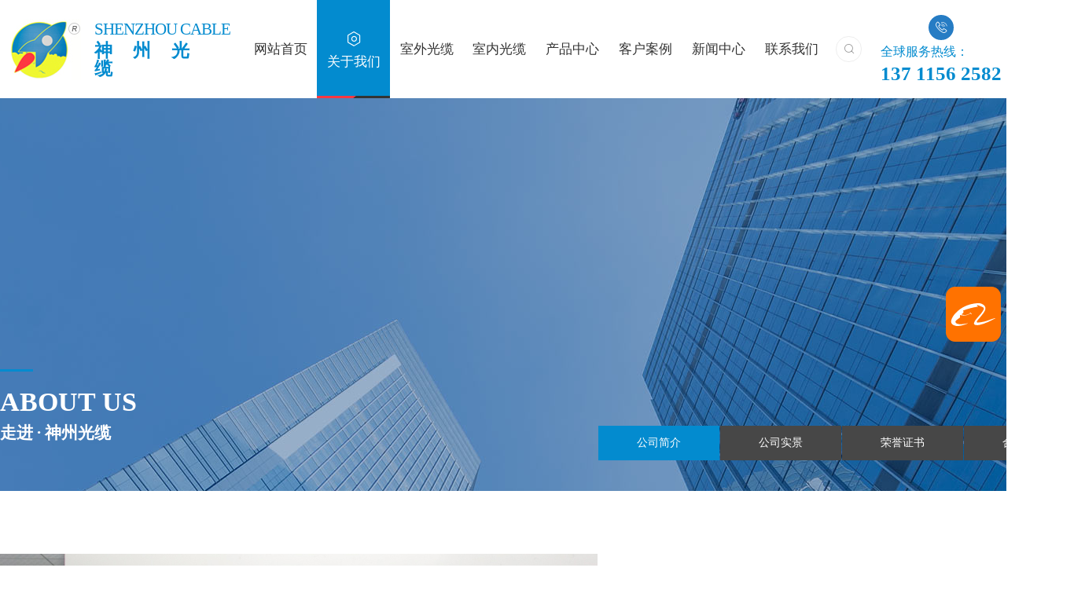

--- FILE ---
content_type: text/html
request_url: http://www.gdszgl.com/company.html
body_size: 8516
content:
<!DOCTYPE html PUBLIC "-//W3C//DTD XHTML 1.0 Transitional//EN" "http://www.w3.org/TR/xhtml1/DTD/xhtml1-transitional.dtd">
<html xmlns="http://www.w3.org/1999/xhtml">
<head>
<meta http-equiv="Content-Type" content="text/html; charset=utf-8" />
<title>室外入户光纤厂家_通信光纤光缆线厂家_通信光缆线厂家_室外皮线光缆批发_入户光纤网线厂家-广东神州光缆有限公司</title>
<meta name="keywords" content="室外入户光纤厂家,通信光纤光缆线厂家,通信光缆线厂家,室外皮线光缆批发,入户光纤网线厂家" />
<meta name="description" content="广东神州光缆有限公司是一家专业的光纤光缆供应商,提供室外入户光纤厂家,通信光纤光缆线厂家,通信光缆线厂家,室外皮线光缆批发,入户光纤网线厂家,欢迎来电咨询订购:13711562582" />
<!--connwebmember!#/mobanhtml/mindexcn!@#"-->
<!--"css"-->

                
                <link href="cssjs/newsrelated.css" rel="stylesheet" type="text/css" />
                <link charset="utf-8" href="cssjs/indexcss.css" rel="stylesheet" type="text/css"  />
                <script language="JavaScript" type="text/javascript" src="cssjs/indexjs.js"></script>
                <link href="cssjs/headcss.css" rel="stylesheet" type="text/css" />
                
                    <script>
                        var uaTest = /Android|webOS|Windows Phone|iPhone|ucweb|ucbrowser|iPod|BlackBerry/i.test(navigator.userAgent.toLowerCase());
                        var touchTest = 'ontouchend' in document;
                        if(uaTest && touchTest){
                            window.location.href='http://m.gdszgl.com';
                        }

                    </script>
                    
                
            

</head>

<body onload="themax();init();">
<!--connwebmember!#/mobanhtml/mhead!@#"-->
<link rel="stylesheet" href="cssjs/headcss.css">
<link rel="stylesheet" href="cssnew/slick.css">
<link rel="stylesheet" href="cssnew/slick-theme.css">
<link rel="stylesheet" href="//at.alicdn.com/t/font_1490935_vtfns15j0el.css">
<link rel="stylesheet" href="cssnew/swiper.min.css">
<link rel="stylesheet" href="cssjs/allbag.css">
<script src="cssnew/jquery-1.8.3.min.js"></script>
<script src="cssnew/SuperSlide.2.1.1.js"></script>
<script src="cssnew/slick.min.js"></script>
<script src="cssnew/web.js"></script>
<script src="cssnew/swiper.min.js"></script>
<!-- header -->
<div class="head_c">
	<div class="head_l">
		<p><img src="//memberpic.114my.com.cn/gdshenzhou/uploadfile/image/20220312/20220312095649_1275817005.jpg" alt="广东神州光缆有限公司"></p>
		<div><b>SHENZHOU CABLE</b>神州光缆</div>
	</div>
	<div class="head_r">
		<ul>
			<li>
				<a href="/">
					<span class="iconfont">&#xe615;</span>网站首页
				</a>
			</li>
<li>
				<a href="company.html">
					<span class="iconfont">&#xe6a2;</span>关于我们
				</a>
<div class="nav2">                      
<a href="company.html"><span>公司简介</span></</a>
<a href="dgweb-184045.html" rel="nofollow"><span>公司实景</span></a>
<a href="dgweb-184014.html" rel="nofollow"><span>荣誉证书</span></a>
<a href="dgweb-184053.html" rel="nofollow"><span>合作伙伴</span></a>
</div>
			</li>
			<li>
				<a href="products-371580-0-0.html">
					<span class="iconfont">&#xe67c;</span>室外光缆 
				</a>
			</li>
			<li>
				<a href="products-371581-0-0.html">
					<span class="iconfont">&#xe67c;</span>室内光缆
				</a>
			</li>
			<li>
				<a href="products.html">
					<span class="iconfont">&#xe67c;</span>产品中心
				</a>
<div class="nav2">                      
<a href="products-371580-0-0.html"><span>室外光缆</span></a>
					<a href="products-371581-0-0.html"><span>室内光缆</span></a>
					<a href="products-371582-0-0.html"><span>皮线光缆</span></a>
					<a href="products-371583-0-0.html"><span>电力光缆</span></a>
                    <a href="products-371584-0-0.html"><span>矿用光缆</span></a>
					<a href="products-371585-0-0.html"><span>通信光缆</span></a>
                    <a href="products-372286-0-0.html"><span>光纤跳线</span></a>
</div>
			</li>
			<li>
				<a href="dgweb-184042.html" rel="nofollow">
					<span class="iconfont">&#xe681;</span>客户案例
				</a>
			</li>
			<li>
				<a href="news.html">
					<span class="iconfont">&#xe67b;</span>新闻中心
				</a>
<div class="nav2">                      
<a href="news-6866-0.html"><span>公司动态</span></a>
					<a href="news-6867-0.html"><span>行业资讯</span></a>
					<a href="news-6868-0.html"><span>常见问题</span></a>
</div>
			</li>
			<li>
				<a href="dgweb-184013.html">
					<span class="iconfont">&#xe674;</span>联系我们
				</a>
			</li>
		</ul>
		<div class="head_icon">
			<div class="searchIcon">
	            <span class="iconfont">&#xe605;</span>
	            <div class="slideDown">
	                <form name="form1" action="products_s.html" class="searchBox" method="get" onsubmit="document.cookie='key_word=' + (encodeURIComponent (document.getElementById('infoname').value));">
	                    <div class="search-bg">
	                        <input name="infoname" id="infoname" 
	                               onfocus="if(this.value=='请输入关键词搜索'){this.value='';this.style.color='#666'}"
	                               onblur="if(this.value==''){this.value='请输入关键词搜索';this.style.color='#d2d1d1'}"
	                               value="请输入关键词搜索" size="19">
	                    </div>
	                    <div class="search-i">
	                        <input name="imageField" type="image" t="" alt="搜索" src="//memberpic.114my.com.cn/gdshenzhou/uploadfile/image/20220304/20220304151533_980768754.png"
	                               align="middle">
	                    </div>
	                    <script>
	                        document.onreadystatechange = loadFromCookie;
	                        function loadFromCookie() {
	                            if (document.readyState == "complete") {
	                                var reg = /key_word=([^;]+)/img;
	                                var mc = reg.exec(document.cookie);
	                                if (mc && mc.length >= 1) document.getElementById("infoname").value = decodeURIComponent(mc[1]);
	                            }
	                        }
	                    </script>
	                </form>
	                <p class="searchHot">
	                    热门关键词：
	                    <a href="http://www.gdszgl.com/products.html">光纤光缆</a> | <a href="http://www.gdszgl.com/products-371580-0-0.html">室外光缆</a> | <a href="company.html">光缆厂家</a> | <a href="http://www.gdszgl.com/">光纤光缆生产厂家</a> | <a href="http://www.gdszgl.com/products-372286-0-0.html">光纤跳线</a>
	                </p>
	            </div>
	        </div>
        </div>
        <div class="pho_c">
        	<span class="iconfont">&#xe64f;</span>
<em>全球服务热线：<p>137 1156 2582</p></em>
        	
        </div>
	</div>
</div>
<script>
    $(function () { 
     
        $(".head_r li").mouseenter(function () {
            $(this).find(".nav2").stop(true, true).slideDown(500);
        }).mouseleave(function () {
            $(this).find(".nav2").stop().slideUp();
        });
    });
</script>
<!--幻灯片-->
<div class="banner1">
  <div class="banner-box1">
    <div class="bd">
      <ul>
        <li style="background-image:url(//memberpic.114my.com.cn/gdshenzhou/uploadfile/image/20220309/20220309105350_2022301524.jpg);"><a href="company.html"></a></li>
<li style="background-image:url(//memberpic.114my.com.cn/gdshenzhou/uploadfile/image/20220314/20220314140941_772446260.jpg);"><a href="company.html"></a></li>
        <li style="background-image:url(//memberpic.114my.com.cn/gdshenzhou/uploadfile/image/20220312/20220312105112_1918496473.jpg);"><a href="company.html"></a></li>
<li style="background-image:url(//memberpic.114my.com.cn/gdshenzhou/uploadfile/image/20220311/20220311195431_1448773575.jpg);"><a href="company.html"></a></li>
      </ul>
    </div>
    <div class="banner-btn1"><a class="prev" href="javascript:void(0);"></a><a class="next" href="javascript:void(0);"></a>
      <div class="hd">
        <ul>
        </ul>
      </div>
    </div>
  </div>
  <script type="text/javascript">$(".banner-box1").slide({titCell:".hd ul",mainCell:".bd ul",effect:"fold",interTime:4000,delayTime:500,autoPlay:true,autoPage:true, trigger:"mouseover" });</script>
</div>
<!--connwebmember!#/mobanhtml/#webdh#/com-webdh##!"-->
<div id="banner_com" class="ban">

<div class="ban_page">

<div class="banLeft">
            	<div class="banLine"></div>
                <h1>ABOUT US</h1>
                <h2>走进 · 神州光缆</h2>
            </div>

<div class="pz_SideLayer"><li class="l1 first sl_p2"><a class="hover" href="company.html#jj" target="_self">公司简介</a></li><li class="l1 last sl_p2"><a href="dgweb-184045.html" target="_self">公司实景</a></li><li class="l1 sl_p2"><a href="dgweb-184014.html" target="_self">荣誉证书</a></li>
<li class="l1 last sl_p2"><a href="dgweb-184053.html" target="_self">合作伙伴</a></li></div>

</div>
</div>
<!--connwebmember!#/mobanhtml/center!@#"-->

<div id="bodycon">
	<div id="left">
		<!--"../#innewclu!#/#left#/com-left##!"-->
		<style>
.banner1 {display:none;}
.mianbxContent {display: none;}
</style>
	</div>
    <div id="center">
		<!--"../#innewclu!#/content!company#"-->
		
<div id="bodycontent" class="mianbxContent" style="height:25px;width:90%;text-align:right;">
您的位置:
<a href="/">首页</a>&nbsp;->&nbsp;<a href="company.html">公司简介</a>
</div>
                
            <style>
.introduce{width: 100%;margin: 0 auto;overflow: hidden; padding-top:80px;}
.introduce_one{width: 1400px;margin: 0 auto;}
.introduce_one_le{width: 760px;float: left; height: 630px;overflow: hidden;position: absolute;}
.introduce_one_le_lower{position: relative;float: right;}
.introduce_one_le_upper {position: inherit;z-index: 1;bottom: 0;}
.introduce_one_ri{width: 42%;float: right;height: 630px;overflow: hidden;}
.introduce_one_ri_content{}
.introduce_one_ri_p1{font-size: 30px;line-height: 35px;margin-top: 40px;margin-bottom: 25px;}
.introduce_one_ri_p1 span{font-size: 28px; color: #ccc; padding-left:5px;}
.introduce_one_ri_p4{font-size: 16px;line-height: 35px;margin-top: 30px;}

/*企业文化*/
.section-wrap{width: 100%;margin: 0 auto;padding: 60px;overflow: hidden;background-color: #f6f6f6;margin-top: 80px;}
.sec{width: 100%;max-width: 1400px;margin: 0 auto;}
.sec_le{float: left;width: 50%;}
.sec_ri{float: right;width: 50%;}
.sec_small{font-size: 30px;margin-bottom: 20px;color: #555;}
.sec_small::after{content: "";margin: 25px auto 15px 0;display: block;width: 52px;border-bottom: 2px solid #038bcf;z-index: 1;position: relative;}
.sec_sub{font-size: 17px;line-height: 35px;margin: 0 auto;display: inline-block;letter-spacing: normal;color: #979797;}
.sec_ri1{width: 100%;margin-bottom: 50px;}
.sec_ri2{width: 49%;float: left;height: 200px;margin-top: 40px;}
.sec_ri3{width: 49%;float: right;height: 200px;margin-top: 40px;}
.sec_smal{font-size: 24px;margin-bottom: 20px;color: #555;}
.sec_subl{ font-size: 15px;color: #979797;font-weight: normal;line-height: 30px;}
.sec_ri_img{margin-bottom: 10px;}
/*企业文化结束*/

/*appli*/

.appli_tit {text-align: center; margin-top:60px; margin-bottom:60px;}
.appli_tit span {font-size: 42px;line-height: 45px;background-position-y: 20px;display:  inline-block; font-weight:bold; /* height: 70px; */}
.appli_tit p {font-size: 18px;color: #999;line-height:  20px;padding-top: 20px;}

.num {padding: 60px 0 0 !important;}
.num_box {border-bottom: none !important; padding-bottom: 0px !important;}
</style>
<div class="introduce">
	<div class="introduce_one">
		<div class="introduce_one_le">
			<div class="introduce_one_le_lower"><img src="//memberpic.114my.com.cn/gdshenzhou/uploadfile/image/20220308/20220308105009_479957943.jpg" alt="广东神州光缆有限公司"></div>
			
		</div>
		<div class="introduce_one_ri">
			<div class="introduce_one_ri_content">
				<p class="introduce_one_ri_p1">公司简介<span>Company profile</span></p>
				<p class="introduce_one_ri_p4">
				　　广东神州光缆有限公司是一家中国最专业的光纤光缆供应商之一，主要生产光纤光缆、安防光缆、广电光缆、电力光缆、国防光缆、光端机、收发器、光纤配件销售、售后服务及光纤布线工程一体化的服务公司。公司成立于2016年，是东莞市科委认定为中堂高新技术企业拥有现代化的厂房和设备，采用世界先进的光纤光缆生产技术，引进国际先进的管理理念和制度，尤其是先进的质量管理体系，使高端科技的每一个生产环节都处于严格而科学的质量控制之中。<br>
　　公司在电信、网通、联通、铁通、广电电力、石油化工、公安交通、教育等行业拥有良好的信誉和众多的合作伙伴，设备质量及售后服务一直受广大用户的肯定。我们秉承“诚信、高效、专业”的服务理念，致力为客户提供周到的全方位服务。在经营上我们坚持“以质量求生存、以服务求发展”的经营理念，要求每一位员工不仅仅是为客户提供一种产品，更要为客户提供优良的解决方案，做中国最专业的光纤光缆供应商，我们愿与各位行业同仁真诚以待、携手并进、共创辉煌！
				</p>
			</div>
		</div>
	</div>
</div>


<!--num-->
<div class="num">
<div class="num_box">
    <div class="num_con">
    <ul>
        <li> <i>10</i><em>+</em><p>丰富行业经验<span>铸就行业专业品牌</span></p> </li>
        <li> <i>3000</i><em>㎡</em><p>研发生产基地<span>是东莞科委认定的高新科技企业</span></p> </li>
        <li> <i>10000</i><em>㎞</em><p>每月生产量<span>超10000公里的室外光缆</span></p> </li>
        <li> <i>500</i><em>+</em><p>实力口碑见证<span>众多客户行业使用案例</span></p> </li>
        </ul>
    </div>
</div>
</div>

<div class="section-wrap">
	<div class="sec">
		<div class="sec_le">
			<img src="//memberpic.114my.com.cn/gdshenzhou/uploadfile/image/20220308/20220308105135_1852542991.jpg" alt="企业文化">
		</div>
		<div class="sec_ri">
			<div class="sec_ri1">
				<h2 class="sec_small">品质承诺</h2>
				<p class="sec_sub">本公司以质量好，产量高，品种全，价格廉及用客户至上的原则，谒诚欢迎广大客户前来参观，洽谈业务，我们将以热情的服务，忠诚期待与您合作。</p>
			</div>
			<div class="sec_ri2">
				<div class="sec_ri_img"><img src="//memberpic.114my.com.cn/gdshenzhou/uploadfile/image/20220309/20220309114025_603630556.png" alt="目标产能"></div>
				<h2 class="sec_smal">目标产能</h2>
				<p class="sec_subl">先进的生产设备以及精良的生产团队，确保生产效率遥遥领先。</p>
			</div>
			<div class="sec_ri3">
				<div class="sec_ri_img"><img src="//memberpic.114my.com.cn/gdshenzhou/uploadfile/image/20220309/20220309114025_1346155359.png" alt="质量方针"></div>
				<h2 class="sec_smal">质量方针</h2>
				<p class="sec_subl">专业的技术开发团队及操作人员，数据化的管理模式确保产品的质量。</p>
			</div>
			<div class="sec_ri2">
				<div class="sec_ri_img"><img src="//memberpic.114my.com.cn/gdshenzhou/uploadfile/image/20220309/20220309114025_41712641.png" alt="经营理念"></div>
				<h2 class="sec_smal">经营理念</h2>
				<p class="sec_subl">思想观念+基本信念+价值标准+行为准则</p>
			</div>
			<div class="sec_ri3">
				<div class="sec_ri_img"><img src="//memberpic.114my.com.cn/gdshenzhou/uploadfile/image/20220309/20220309114025_213281091.png" alt="服务理念"></div>
				<h2 class="sec_smal">服务理念</h2>
				<p class="sec_subl">秉承客户至上的原则，把最热情的服务反馈给我们的客人。</p>
			</div>
		</div>
	</div>
</div>
			<div id="bodycontent" style="height:10px;"></div>
			<div id="bodycontent">
</div>
	</div>
    <div id="right">
		<!--"../#innewclu!#/#right#/com-right##!"-->
		<script>
    var navLi = $('.head_r>ul>li'),mianA = $('.mianbxContent>a'),falg = false;
    for(var i = mianA.index();i >= 0; i--){
        var thisText = mianA.eq(i).text(),thisHref = mianA.eq(i).attr('href').indexOf('#') != -1 ? mianA.eq(i).attr('href').substring(0,mianA.eq(i).attr('href').indexOf('#')) : mianA.eq(i).attr('href');
        navLi.each(function(){
            if(falg){
                return false;
            }
            $(this).html().indexOf(thisHref) != -1 ||
            $(this).html().indexOf(thisText) != -1 ?
            falg = true && $(this).addClass('on').siblings().removeClass('on') && $(this).prevAll().addClass('out'):
            falg = false;
        })
    }
</script>


<script>$(".propic_show_right_20170301")
    .append("<div class=\'propic_show_con_box\'><div class=\'pro_show_ewm\'><div class=\'pro_ewm_m\'><img src=\'uploadfile/image/20250211/20250211085207_139884474.jpg\' alt=\'添加微信\'><span>添加微信</span></div><div class=\'pro_ewm_m\'><img src=\'uploadfile/image/20250211/20250211085207_746411895.png\' alt=\'手机站二维码\'><span>手机站</span></div><div class=\'pro_ewm_left\'>  <p>电话：</p><b> 137 1156 2582</b><p>电话：</p><b>0769-8812 0699</b></br></div></div></div>")</script>
	</div>
	<div class="clear"></div>
</div>
<!--</div>-->
<!--connwebmember!#/mobanhtml/copy!@#"-->
<div id="copy"></div>
<!-- copy -->
<div class="cop_bc">
	<div class="bj_c">
		<span class="iconfont">&#xe61a;</span>
		<div class="bj_ti">
			<b>又快又好的光纤光缆，就选神州光缆</b>
			我们愿与各位行业同仁真诚以待、携手并进、共创辉煌！
		</div>
		<a href="dgweb-184013.html">立即咨询业务</a>
	</div>
	<div class="cop_c">
		<div class="gy cop_ic">
			<ul>
<li>
					<i>关于我们</i>
					<a href="company.html">公司简介</a>
					<a href="dgweb-184045.html" rel="nofollow">公司实景</a>
					<a href="dgweb-184014.html" rel="nofollow">荣誉证书</a>
					<a href="dgweb-184053.html" rel="nofollow">合作伙伴</a>
					<a href="dgweb-184042.html" rel="nofollow">客户案例</a>
				</li>
				<li>
					<i>产品中心</i>
					<a href="products-371580-0-0.html">室外光缆</a>
					<a href="products-371581-0-0.html">室内光缆</a>
					<a href="products-371582-0-0.html">皮线光缆</a>
					<a href="products-371583-0-0.html">电力光缆</a>
                    <a href="products-372286-0-0.html">光纤跳线</a>
				</li>
				
				<li>
					<i>新闻中心</i>
					<a href="news-6866-0.html">公司动态</a>
					<a href="news-6867-0.html">行业资讯</a>
					<a href="news-6868-0.html">常见问题</a>
					<a href="feedback.html" rel="nofollow">在线留言</a>
				</li>
			</ul>
			<div class="cop_dh">
				<i>服务热线</i>
				<b>137 1156 2582</b>
				<p>邮箱：1287179412@qq.com</p>
				<p>地址：广东省东莞市中堂镇东泊工业区路弘方工业园A栋一楼3号</p>
			</div>
			<div class="ewm_c">
				<div class="e_i">
					<i>微信咨询</i>
					<img src="//memberpic.114my.com.cn/gdshenzhou/uploadfile/image/20250211/20250211085207_139884474.jpg" alt="神州光缆微信号">
					<em>扫一扫</em>
				</div>	
				<div class="e_i">
					<i>手机站</i>
					<img src="//memberpic.114my.com.cn/gdshenzhou/uploadfile/image/20250211/20250211085207_746411895.png" alt="神州光缆手机站">
					<em>扫一扫</em>
				</div>
			</div>
		</div>
		<div class="foo_c">
			<div class="gy foo">广东神州光缆有限公司 版权所有 技术支持：<a href="http://www.114my.net/" rel="nofollow" target="_blank">东莞网站建设</a>【<a href="http://login.114my.cn/html/cn/index.php" rel="nofollow" target="_blank">后台管理</a>】【<a href="sitemap.xml" target="_blank">GMAP</a>】 【<a href="sitemap.htm" target="_blank">网站地图</a>】  访问量：<script language="javascript" src="http://login.114my.cn/webfwl.asp?member=gdshenzhou"></script>【<a href="https://tongji.baidu.com/web/welcome/login?castk=LTE%3D" rel="nofollow" target="_blank">百度统计</a>】 备案号：<a href="http://beian.miit.gov.cn/ " rel="nofollow" target="_blank">粤ICP备15092716号</a> <br>热门搜索：光纤光缆，室外光缆，光缆厂家</div>
		</div>
	</div>
</div>
<!-- 百度统计 -->
<script>
var _hmt = _hmt || [];
(function() {
  var hm = document.createElement("script");
  hm.src = "https://hm.baidu.com/hm.js?be9efd1bfb8bc33a497490c50435615d";
  var s = document.getElementsByTagName("script")[0]; 
  s.parentNode.insertBefore(hm, s);
})();
</script>

<script src="cssnew/page.js"></script>
<script src="cssnew/dw.js"></script>



<a style="display:block; position:fixed; top:50%; right:2px;" href="https://shop4jf746j635182.1688.com/">
<svg t="1739235769667" class="icon" viewBox="0 0 1024 1024" version="1.1" xmlns="http://www.w3.org/2000/svg" p-id="6517" width="80" height="80"><path d="M810.666667 960H213.333333c-81.066667 0-149.333333-68.266667-149.333333-149.333333V213.333333c0-81.066667 68.266667-149.333333 149.333333-149.333333h597.333334c81.066667 0 149.333333 68.266667 149.333333 149.333333v597.333334c0 81.066667-68.266667 149.333333-149.333333 149.333333z" fill="#FF7200" p-id="6518"></path><path d="M874.666667 576c-85.333333 46.933333-170.666667 89.6-264.533334 110.933333-21.333333 4.266667-42.666667 4.266667-64 0s-29.866667-21.333333-21.333333-38.4c8.533333-17.066667 17.066667-38.4 29.866667-51.2 25.6-34.133333 55.466667-64 81.066666-93.866666 17.066667-21.333333 29.866667-42.666667 42.666667-64 8.533333-17.066667 4.266667-34.133333-12.8-42.666667-25.6-12.8-55.466667-21.333333-85.333333-34.133333-4.266667 0-8.533333 4.266667-12.8 4.266666l21.333333 21.333334c-85.333333 12.8-166.4 34.133333-243.2 64v4.266666c12.8 17.066667 4.266667 29.866667-8.533333 42.666667-8.533333 4.266667-12.8 8.533333-17.066667 17.066667 51.2 17.066667 98.133333 8.533333 140.8-21.333334-4.266667-4.266667-4.266667-8.533333-8.533333-12.8 17.066667 4.266667 25.6 12.8 29.866666 25.6 0 4.266667 0 8.533333-4.266666 8.533334l-8.533334-8.533334s0-4.266667-4.266666-8.533333c-51.2 34.133333-106.666667 42.666667-170.666667 25.6v34.133333c0 8.533333-4.266667 12.8-12.8 17.066667-17.066667 12.8-34.133333 21.333333-51.2 38.4-17.066667 17.066667-12.8 38.4 12.8 51.2 25.6 8.533333 55.466667 12.8 85.333333 8.533333 34.133333-4.266667 68.266667-8.533333 102.4-17.066666-42.666667 21.333333-85.333333 34.133333-132.266666 42.666666-29.866667 4.266667-64 8.533333-93.866667-4.266666-42.666667-12.8-64-46.933333-51.2-89.6 12.8-42.666667 38.4-76.8 64-106.666667 93.866667-102.4 213.333333-153.6 349.866667-166.4 34.133333-4.266667 64 0 93.866666 17.066667 42.666667 21.333333 59.733333 59.733333 38.4 102.4-12.8 29.866667-34.133333 55.466667-51.2 76.8-17.066667 25.6-38.4 46.933333-59.733333 72.533333-4.266667 8.533333-12.8 12.8-17.066667 21.333333-8.533333 17.066667-4.266667 25.6 12.8 25.6 38.4-4.266667 72.533333-8.533333 106.666667-17.066666 51.2-12.8 102.4-34.133333 153.6-51.2 17.066667-4.266667 21.333333-4.266667 29.866667-4.266667z" fill="#FFFFFF" p-id="6519"></path></svg>
</a>
                
            
<html>
<head><title>404 Not Found</title></head>
<body bgcolor="white">
<center><h1>404 Not Found</h1></center>
<hr><center>nginx</center>
</body>
</html>
<!-- a padding to disable MSIE and Chrome friendly error page -->
<!-- a padding to disable MSIE and Chrome friendly error page -->
<!-- a padding to disable MSIE and Chrome friendly error page -->
<!-- a padding to disable MSIE and Chrome friendly error page -->
<!-- a padding to disable MSIE and Chrome friendly error page -->
<!-- a padding to disable MSIE and Chrome friendly error page -->
</body>
</html>


--- FILE ---
content_type: text/css
request_url: http://www.gdszgl.com/cssjs/headcss.css
body_size: 4978
content:
/*内页幻灯片*/
.banner1{width:100%; position: relative; }
.banner-box1{ min-width:1200px; height:500px; position:relative; margin:0 auto;  z-index: 0;}
.banner-box1 .bd, .banner-box .bd ul{ width:100% !important; }
.banner-box1 .bd li{ width:100% !important; height:500px; background-position: center; background-repeat: no-repeat; background-color: #eee}
.banner-box1 .bd li a{ display:block; background-size:auto;width: 100%;height: 80%;position: relative;z-index: 998;}
.banner-btn1{ width: 100%; position: absolute; top:230px; left: 0; margin-left: 0; height: 240px; overflow: hidden; }
.banner-btn1 a{ display:block; width:49px; height:104px; position:absolute; top:0; filter:alpha(opacity=0); -moz-opacity:0; -khtml-opacity:0; opacity:0; transition:0.3s all ease-in-out; z-index: 999;}
.banner-btn1 a.prev{ left:-50px; background:url(https://memberpic.114my.com.cn/gdshenzhou/uploadfile/image/20220309/20220309102928_1289726663.png) no-repeat 0 0; } 
.banner-btn1 a.next{ right:-50px; background:url(https://memberpic.114my.com.cn/gdshenzhou/uploadfile/image/20220309/20220309102928_1289726663.png) no-repeat -49px 0; }
.banner-box1 .hd { position:absolute; bottom:0px; width: 100%; display: block; }
.banner-box1 .hd ul{ text-align: center}
.banner-box1 .hd ul li{ width:12px; height:12px; border-radius :20px; text-indent:-9999px; cursor:pointer; display:inline-block; margin:0 5px; transition:0.3s all ease-in-out; background: #fff;}
.banner-box1 .hd ul li.on{ background:#038bcf; width: 15px; }
.banner-box1:hover .banner-btn1 a.prev{ left:20px; filter:alpha(opacity=40); -moz-opacity:.4; -khtml-opacity:.4; opacity:.4; }
.banner-box1:hover .banner-btn1 a.next{ right: 20px; filter:alpha(opacity=40); -moz-opacity:.4; -khtml-opacity:.4; opacity:.4; }
.banner-box1 .banner-btn1 a.prev:hover,.banner-box:hover .banner-btn a.next:hover{ filter:alpha(opacity=80); -moz-opacity:.8; -khtml-opacity:.8; opacity:.8; }

.dgcontent_title_h5 {text-align:center;}
.dgcontent_title_h5 strong{padding:15px; font-weight:100; font-size:20px;}

/*内页自定义幻灯片*/
#banner_com{width:100%; position: relative; background:url(https://memberpic.114my.com.cn/gdshenzhou/uploadfile/image/20220308/20220308113151_382080739.jpg) top center no-repeat; height:500px; }
#banner_news{width:100%; position: relative;background:url(https://memberpic.114my.com.cn/gdshenzhou/uploadfile/image/20220308/20220308113151_1709505546.jpg) top center no-repeat; height:500px; }
#banner_con{width:100%; position: relative; background:url(https://memberpic.114my.com.cn/gdshenzhou/uploadfile/image/20220308/20220308113151_1984275320.jpg) top center no-repeat; height:500px; }
#banner_feed{width:100%; position: relative; background:url(https://memberpic.114my.com.cn/gdshenzhou/uploadfile/image/20220308/20220308113152_165050782.png) top center no-repeat; height:500px; }
#banner_partner{width:100%; position: relative; background:url(https://memberpic.114my.com.cn/gdshenzhou/uploadfile/image/20220308/20220308113151_554334257.jpg) top center no-repeat; height:500px; }

/*幻灯片文字*/
.banner_tit{position: relative;top: 100px;text-align: center;margin: 0px auto;display: block; width: 300px; height: 300px;  background: rgba(255,255,255,0.4);border-radius: 50%; padding: 110px 30px;}
.banner_tit h3{font-size: 40px;color:#333;display: block;line-height: 48px; font-weight:400; letter-spacing: 2px; text-align: center;}
.banner_tit h6{font-size: 17px;font-weight:100;color: #333;margin-top: 20px;line-height: 30px;text-align: left; font-weight:100; letter-spacing: 0px; text-align: center;}

/*内页自定义导航栏*/
.columnMenu{width: 100%;height: auto;float: left;margin-top: -0px; margin-bottom: 70px;}
.columnMenu1{position: relative; ;height: 100px;margin: 0 auto;background: #fff;text-align: center;box-shadow: 1px 0 30px 0px rgba(204,204,204,0.2);  z-index: 999;padding:0px 60px; width: 100%;}
.columnMenu ul{width: 1400px; margin: 0 auto; overflow: hidden;}
.columnMenu li{width:16.6%;height: 100px;line-height: 100px;text-align: center;float: left;border-radius: 4px; font-size: 18px;
color: #666666;position: relative;cursor: pointer;}
.columnMenu li a{width: 232px;height: 100px;line-height: 100px;text-align: center;font-size: 18px;color: #666666;float: left;}
.columnMenu li .arrow{width: 7px;height: 5px;position: absolute;left: 50%;bottom: -4px;margin-left: -3px; display: none;}
.columnMenu li:hover,.columnMenu li.on,.columnMenu li a:hover,.columnMenu li.on a{background:#038bcf;color: #fff;}
.columnMenu li:hover .arrow,.columnMenu li.on .arrow{display: block;}

/*面包屑导航*/
.mianbxContent{width:72.917% !important;text-align: left !important;height:62px !important;line-height: 62px !important;padding-left:28px; margin-bottom: 30px !important;font-size: 16px; font-weight:100; margin-top: 30px !important; background: url(https://memberpic.114my.com.cn/gdshenzhou/uploadfile/image/20220309/20220309103042_1320458006.png) left no-repeat;}
.mianbxContent,.mianbxContent a{color:#666;font-size:16px;}
.strong_title{display:none;}

/*内页产品分类*/
.pro_all_class{height: 60px !important;border: none !important;font-size: 0;text-align: left !important;    margin: 30px auto !important; width: 100% !important;}
.pro_all_class a{font-size:18px;line-height: 60px ;display:inline-block;vertical-align:top;padding:0 0px; text-align: center!important; font-weight:100;    width:16%;background: #eee;    margin-top: 5px;}
.pro_all_class a.pro_cur{position:relative;}
.pro_all_class a.pro_cur strong{color: #fff; background: #038bcf; display: block; height: 60px; line-height: 60px;}
.pro_all_class>div {    display: flex;   flex-wrap: wrap;justify-content: space-between;}
.pro_all_class a:hover{background:#038bcf !important;color:#fff !important;}
.pro_all_class a:first-child { display: none;}

.box_xq {box-shadow: 0 5px 16px #ccc; padding: 100px;width: 100%;}
.box_xq h3 {margin: 20px 0; line-height: 50px !important;background: #038bcf;width: 160px;text-align: center;height: 50px;color: #fff;font-size: 26px;}
.box_xq p {line-height: 28px;padding: 0 28px;}
.box_xq table tr {text-align: center;}
.box_xq table td {padding: 10px 6px;}
.box_xq{margin:0 auto;}
.box_xq h3 {line-height: 30px;}
.box_xq p{line-height: 23px;font-size: 14px;}

/*新闻分类*/
.strong_title{display:none;}
.nswsfenlei_2019{margin-bottom:30px;}
.nswsfenlei_2019 ul{font-size:0;}
.nswsfenlei_2019 li{display:inline-block;vertical-align:top;width:25%;height:52px;border:1px solid #e0e0e0;}
.nswsfenlei_2019 li+li{margin-left:12px;}
.nswsfenlei_2019 li:hover,.nswsfenlei_2019 li.curNewsType_2019{background:#038bcf !important;border-color:#038bcf !important;}
.nswsfenlei_2019 li a{display:block;line-height:50px; font-size:17px; font-weight:100;}
.nswsfenlei_2019 li:hover a,.nswsfenlei_2019 li.curNewsType_2019 a{color:#fff;}

/*新闻详情*/
.nyxqnews_left{width:880px !important;}
.nyxqnews_leftpage{width:880px !important;}
.nyxqnews_leftup{width:50% !important;line-height: 70px;}
.nyxqnews_leftdown{line-height: 70px;background-position:329px 29px !important;}
.nyxqnews_rightcont a{line-height: 36px;}
.nyxqnews_righttit strong{font-size:18px;color:#000 !important;}
.nyxqnews_righttit:before{background:#000 !important;}
.nynews-list{padding: 2% !important; margin:40px auto !important;}
.nynews-photo{width: 14% !important;}
.nynews-content{width:70% !important;}
.nynews-list:hover .nynews-more {background:#038bcf !important;transform: translateX(6px);-webkit-transform: translateX(6px);}
.nynews-list:hover .nynews-title {color:#038bcf !important;}
.nynews-photo img{}

/*留言*/
.fee_box{padding:15px;border:1px solid #d7d7d7;}
.fee_box #form1{padding:0 30px;}
.fee_box #tianxieone,.fee_box #tfour,.fee_box #liuyanshenming,.fee_box #lytijiao{width:1120px !important;border:none !important;}
.fee_box #tianxieone .clear(display:block;)
.fee_box #tfour{padding-bottom:10px;}
.fee_box #tianxiethree,.fee_box #tfive{width:1000px !important;border: 1px solid #d7d7d7;}
.fee_box .tianXoImg{border:none !important;}
.fee_box .tianXoImg input+input{height:26px;border: 1px solid #d7d7d7;}
.fee_box .bodycon_box{width:100%;background:#f7f7f7;}
.fee_box #lytijiao input{width:120px;height:36px;cursor: pointer;}
.fee_box #lytijiao input:hover{background:#00924a;color:#fff;}
.fee_box #chakantwo{width: 1300px !important;height: 65px !important;padding-left: 30px;text-align: left;font-size:0;}
.fee_box #chakantwo a{display: inline-block;width: 120px;height: 42px;line-height: 42px;border: 1px solid #2b0103;text-align: center;}
.fee_box #chakantwo a+a{margin-left:2px;}

/*分页*/
.pages_info{ width:900px !important;clear: both;    margin-top: 20px !important;}
.page_total,.pages_box a,.page_jump{display:inline-block;vertical-align:middle;padding:0 14px;height:36px;border-radius:36px;background:#eee;line-height:36px;border: 1px solid #eee;font-size:13px;cursor: pointer;}
.pages_box a{margin-left:10px;color: #666;}
.pages_box a.page_curr,.pages_box a:hover{background:#038bcf;color:#fff;font-size:13px;}
.page_jump{margin-left:10px;}

/*内页产品样式*/

.dwtwo li{width:30.3% !important;margin: 0 1% 2% 1.7% !important; }
.dwtwo li .dw_pic img{height:338px !important;}
.ny_protil{background:#f7f7f7 !important;}
.nynews_time{background:rgba(25,142,62,80%) !important;}
.ny_prolist{border: 1px #eee solid; padding:2%;}
.ny_prolist:hover .ny_protil a {top: 0 !important;left: 0 !important;border-top: 1px solid #fc0001 !important;border-right: 1px solid #fc0001 !important;border-bottom: 1px solid transparent !important;border-left: 1px solid transparent !important;}
.ny_propic img {width: 100% !important;transition: all 0.5s !important;height: 100% !important;}
.propic_show_right .cpbz a{display:block; height:38px; width:100%; margin-top:40px;}
.ny_protil:before{background:#038bcf !important;}
.propic_show_left_20170301 img{ width:600px; height:450px;border:1px solid;color:#eee;}
.propic_show_right_20170301{width: 52% !important; font-size: 16px;color: #666;line-height: 30px;padding-left: 50px !important;    margin-top: 0px;display: flex; flex-direction: column;justify-content: space-between;    padding-top: 0 !important;}
.propic_show_right_item_20170301 img:nth-child(6){margin-right:0px !important;}
.pro_detail_title { font-size:20px; font-weight:bold;margin-bottom:0px;display: block;    padding-bottom: 34px;}
.pshangxia_box{margin:50px auto !important;}
.pshangxia{padding:10px 40px; background:#f5f5f5; border:1px #eee solid;}
.pcontent_title_h4{display:none;}
.detail_title{display:none; }
.propic_show_right_20170301>br {display: none;}
.pro_show_ewm { display: flex;}

/*相关产品*/
.pro_detail_rel_hd{height:52px;line-height: 42px;padding-left: 20px; margin-top:0px; background: #038bcf;}
.pro_detail_rel_hd strong,.detail_title strong{font-size:16px;font-weight: bold;color:#fff;}
.pro_detail_rel_box{padding:0 20px 20px 20px !IMPORTANT;    margin-top: 50px !important; color:#fff;}
.pro_detail_rel_item{width: 100% !important;overflow: hidden;    padding: 15px 50px;}
.pro_detail_rel_item div{border: 1px solid #e0e0e0;width:419px ;height:380px ;}
.pro_detail_rel_item div img{width:401px ;height:300px ; border: 0px !important;}
.pro_detail_rel_item div+div{ margin-left:20px;}
.pro_detail_list{width:32% !important;border: 1px solid #dcdcdc;margin-top:20px;}
.pro_detail_list+.pro_detail_list{margin-left: 2%;}
.pro_detail_list img{width:100% !important;height:auto !important;}
.pro_detail_rel_item div a{line-height:65px;}

/*内页适应*/
#bodycon #center,#bodycon #left{float:none!important;height:auto!important;}
#bodycon #right,#right{display:none !important;}
#bodycontent {    width: 72.917% !important;min-width: 1280px;}
#bodycon #center {    width: 100% !important; min-width: 1280px;}
#bodycon {width: 100% !important;min-width: 1280px; padding-bottom:60px}
.pro_show_ewm {display: flex;}
.pcontent_title_h4 {width:72.917% !important;}
#bodycon:first-child table {min-width: 1280px;}
#center>table {width: 72.917% !important;min-width: 1280px;}
#bodycontent>#bodycontent {width: 100% !important;}
.propic_show_left_20170301 {width: 42.858% !important;    padding-top: 0 !important;}
.propic_show_left_20170301 img {  width: 100%;height: 100%;}
.divproduct_new_div_item_body {    line-height: 1.8vw;}
.product_content {       min-width: 1280px;}
.detail_title {width: 72.917% !important;}
.propic_show_right_item_20170301{margin-top:25px;}
.propic_show_right_item_20170301 img {width:22% !important; border: 1px #eee solid !important;}
.pro_detail_rel_item div {width: 32% !important;    height: 100% !important;}
.pro_detail_rel_item div img {    width: 100% !important; height: auto !important;}
.pro_detail_rel_item div+div {    margin-left: 2%;}
.news_box_lbm {width:100% !important;}
.bodyContentString8{width: 72.917% !important;min-width: 1280px;}
.psupdown {margin-bottom: 50px !important;}

/*内页产品第六*/
.protemptwo ul {display: flex; flex-wrap: wrap;}
.protemptwo li {width: 23% !important;}
.protemptitl:before {background: #038bcf !important;}
/*.protemptwo li:nth-child(n+5) {margin-top: 20px !important;} 
.protemptwo li:nth-child(4n) {margin-top: 20px !important;}*/
.product_content {}

/*内页产品右边样式*/
#center #bodycontent:nth-child(7) {position: relative; padding-bottom: 60px !important;  display: flex;justify-content: space-between;}

/*内页产品二维码*/
.pro_show_ewm { display: flex; justify-content: space-between;align-items: center;}
.pro_ewm_left {display: flex;flex-direction: column; justify-content: space-between;}
.propic_show_con_box  {width:100%;padding: 5% 8%;    height: auto;border: 1px #eee solid;margin-top: 35px;}
.pro_ewm_m {width: 24.5%;    display: flex;flex-direction: column;justify-content: center;align-items: center;}
.pro_ewm_m img {width:100%;}
.pro_ewm_m span {}
.pro_ewm_left p {font-size: 18px;line-height: 24px;}
.pro_ewm_left b {    font-size: 24px;line-height: 30px;    font-family: Arial;}

/*自定义第七样式*/
.nylist li {width: 23% !important;}
.nylist-title:before {width: 100%;height: 0;content: '';background: #038bcf;transition: 0.5s;position: absolute;bottom: 0;left: 0;z-index: -1;} 
.nylist li:hover .nylist-title:before { height: 100%;transition: 0.5s;}
.nylist-title {    position: relative;z-index: 5;}
.nylist li:hover .nylist-title {    color: #ffffff !important;}
/*自定义图片*/
.content_image img {width:  auto !important;height: auto !important;}


.nylist li .nylist_tit:before { background: #038bcf  !important;}

.ban_page{ width:1380px; margin:0 auto; overflow: hidden; position: relative; top: 69%;}

.banLeft{ float:left;}
.banLeft .banLine{ width:50px; height:4px; background:#038bcf;}
.banLeft h1{ color:#fff; font-size:40px; line-height:1; font-weight:bold; padding:27px 0 15px 0; text-transform:uppercase;}
.banLeft h2{ color:#fff; font-size:24px; line-height:1; padding:0 0 28px 0;}
@media screen and (max-width:1429px){
.banLeft .banLine{ width:42px; height:3px; }
.banLeft h1{ font-size:34px; padding:22px 0 12px 0;}
.banLeft h2{ font-size:21px; padding:0 0 24px 0;}
	}
@media screen and (max-width:1229px){
.banLeft .banLine{ width:34px; height:2px; }
.banLeft h1{ font-size:27px; padding:15px 0 9px 0;}
.banLeft h2{ font-size:17px; padding:0 0 18px 0;}
	}	
@media screen and (max-width:991px){
	.joinBanBox{ bottom:auto; top:50%; margin-top:-33px;}
.joinBanBox .banLeft{ width:100%; text-align:center;}
.joinBanBox .banLeft .banLine{ display:inline-block; vertical-align:top;}
.joinBanBox .banLeft h1{ font-size:23px; }
.joinBanBox .banLeft h2{ padding:0;}
	
	}
.pz_SideLayer{ float: right; margin-top:103px; }
.pz_SideLayer .l1{ float:left; padding-left:1px; list-style: none;}
.pz_SideLayer .l1 a{ float:left; width:180px; background:#474747; color:#fff; font-size: 16px; line-height: 52px; text-align:center; }
.pz_SideLayer .l1 a:hover,
.pz_SideLayer .l1 .hover{ background:#038bcf;}
@media screen and (max-width:1429px){
	.pz_SideLayer{ float: right; margin-top:72px; }
.pz_SideLayer .l1{ padding-left:1px; }
.pz_SideLayer .l1 a{ width:154px;  font-size: 14px; line-height: 44px;  }
	}
@media screen and (max-width:1229px){
	.pz_SideLayer{ float: right; margin-top:53px; }
.pz_SideLayer .l1 a{ width:123px; line-height: 35px;  }
	}
@media screen and (max-width:991px){
	.pz_SideLayer{ display:none; }
	}



        .box_xq{margin:0 auto;}
.box_xq h3 {
    line-height: 30px;
}
        .box_xq p{line-height: 23px;font-size: 14px;}
span.pro_detail_cppp {
    line-height: 30px;
}

--- FILE ---
content_type: text/css
request_url: http://at.alicdn.com/t/font_1490935_vtfns15j0el.css
body_size: 2089
content:
@font-face {
  font-family: "iconfont"; /* Project id 1490935 */
  src: url('//at.alicdn.com/t/font_1490935_vtfns15j0el.eot?t=1646636650887'); /* IE9 */
  src: url('//at.alicdn.com/t/font_1490935_vtfns15j0el.eot?t=1646636650887#iefix') format('embedded-opentype'), /* IE6-IE8 */
       url('//at.alicdn.com/t/font_1490935_vtfns15j0el.woff2?t=1646636650887') format('woff2'),
       url('//at.alicdn.com/t/font_1490935_vtfns15j0el.woff?t=1646636650887') format('woff'),
       url('//at.alicdn.com/t/font_1490935_vtfns15j0el.ttf?t=1646636650887') format('truetype'),
       url('//at.alicdn.com/t/font_1490935_vtfns15j0el.svg?t=1646636650887#iconfont') format('svg');
}

.iconfont {
  font-family: "iconfont" !important;
  font-size: 16px;
  font-style: normal;
  -webkit-font-smoothing: antialiased;
  -moz-osx-font-smoothing: grayscale;
}

.iconlianxiwomen1:before {
  content: "\e674";
}

.iconshijing:before {
  content: "\e675";
}

.iconzaixianliuyan:before {
  content: "\e676";
}

.iconxinwenzhongxin:before {
  content: "\e67b";
}

.iconkehuanli:before {
  content: "\e681";
}

.iconguanglan:before {
  content: "\e67c";
}

.iconqiyewenhua:before {
  content: "\e696";
}

.iconchangjianwenti01:before {
  content: "\e671";
}

.icongongsixinwen:before {
  content: "\e672";
}

.iconzixun1:before {
  content: "\e673";
}

.icondianhua1:before {
  content: "\e670";
}

.icondianhua2:before {
  content: "\e817";
}

.iconliebiao:before {
  content: "\e66f";
}

.iconchakan:before {
  content: "\e66e";
}

.iconshengchan1:before {
  content: "\e66c";
}

.iconketangpeixun:before {
  content: "\e703";
}

.iconshigongrenyuan:before {
  content: "\e664";
}

.iconjiantoudingweixiangyou:before {
  content: "\e666";
}

.iconshengchan-:before {
  content: "\e667";
}

.iconzaixianjiankong:before {
  content: "\e66a";
}

.iconqujianzhijian:before {
  content: "\e662";
}

.iconjixiegongshi:before {
  content: "\e6c0";
}

.iconrexianfuwufuwu:before {
  content: "\e693";
}

.iconpinpaiguanli:before {
  content: "\e6a9";
}

.iconzhigongyidan:before {
  content: "\e660";
}

.iconbaogao:before {
  content: "\e65c";
}

.iconrechuli:before {
  content: "\e887";
}

.iconremensousuo:before {
  content: "\e7fc";
}

.iconsousuo2:before {
  content: "\e65a";
}

.iconyishouhuo:before {
  content: "\e65b";
}

.icon24gf-clipboardChecklist:before {
  content: "\eac1";
}

.icondaishangmen:before {
  content: "\e74b";
}

.iconzhaoxuqiu:before {
  content: "\e742";
}

.iconcustom-service:before {
  content: "\e657";
}

.iconpinzhi:before {
  content: "\e658";
}

.iconzhidingshebei:before {
  content: "\e659";
}

.iconpingtaishili:before {
  content: "\e738";
}

.icon24gf-phoneLoudspeaker:before {
  content: "\e969";
}

.iconego-box:before {
  content: "\e655";
}

.icon24gl-box:before {
  content: "\e878";
}

.iconsuliaohe:before {
  content: "\e721";
}

.iconyingyong:before {
  content: "\e652";
}

.icontoumingdu:before {
  content: "\e653";
}

.icondierhandian:before {
  content: "\e6b1";
}

.iconzhijiandan_huaban:before {
  content: "\e651";
}

.icondingzhi1:before {
  content: "\e64a";
}

.iconjiaofu:before {
  content: "\e64d";
}

.iconxiadan:before {
  content: "\e64e";
}

.iconqiandinghetong:before {
  content: "\e6aa";
}

.iconlianxiwomen:before {
  content: "\e64f";
}

.iconzaixianzixun:before {
  content: "\e650";
}

.iconbaozhuang:before {
  content: "\e647";
}

.iconwendingxingqiang:before {
  content: "\e648";
}

.icongaokangzhenxing:before {
  content: "\e649";
}

.iconzhenjunmeisu:before {
  content: "\e75b";
}

.iconduanjiaoqi:before {
  content: "\e644";
}

.icon-shuju-jingzhun:before {
  content: "\e645";
}

.iconyingyongguangfan:before {
  content: "\e646";
}

.iconriqiqishu:before {
  content: "\e643";
}

.iconxiala:before {
  content: "\e641";
}

.iconyou:before {
  content: "\e63a";
}

.iconshenhe:before {
  content: "\e63d";
}

.iconliucheng:before {
  content: "\e63e";
}

.icongoutong:before {
  content: "\e67d";
}

.iconshu:before {
  content: "\e63f";
}

.iconcircle-chevron-bottom:before {
  content: "\e73a";
}

.iconyanshou:before {
  content: "\e8bb";
}

.iconwushui:before {
  content: "\e634";
}

.iconicon-test:before {
  content: "\e635";
}

.iconshouji:before {
  content: "\e637";
}

.icon-fuwu:before {
  content: "\e638";
}

.icondianli:before {
  content: "\e639";
}

.iconwujinjian:before {
  content: "\e718";
}

.icongongshang:before {
  content: "\e62e";
}

.iconjingji:before {
  content: "\e8d4";
}

.iconhuoxianzhishu:before {
  content: "\e6a0";
}

.icondingzhi:before {
  content: "\e62c";
}

.iconremen:before {
  content: "\e8c9";
}

.iconerweima:before {
  content: "\e65f";
}

.iconzhuanshi:before {
  content: "\e69c";
}

.iconchannengfenxi:before {
  content: "\e709";
}

.iconjiamengfei:before {
  content: "\e62b";
}

.icondaifahuo:before {
  content: "\e6b5";
}

.icondianhuatianchong:before {
  content: "\e679";
}

.iconyoujiantou:before {
  content: "\e62a";
}

.iconyouxiang:before {
  content: "\e67a";
}

.iconliuyanban-05:before {
  content: "\e633";
}

.iconjishu:before {
  content: "\e625";
}

.iconchufang:before {
  content: "\e626";
}

.iconxuqiu:before {
  content: "\e632";
}

.iconkehu:before {
  content: "\e627";
}

.iconwujin:before {
  content: "\e6a2";
}

.iconanli1:before {
  content: "\e6e6";
}

.iconxinpian:before {
  content: "\e629";
}

.iconziyuan31:before {
  content: "\e778";
}

.iconAPP:before {
  content: "\e699";
}

.iconqikanchaxunxitongwangyedinggao-:before {
  content: "\e698";
}

.icongongzhonghao1:before {
  content: "\e697";
}

.iconrongyu:before {
  content: "\e623";
}

.iconshouhou:before {
  content: "\e6c6";
}

.icon5fa3d570e4670:before {
  content: "\e624";
}

.iconshili:before {
  content: "\e6f7";
}

.iconwenti:before {
  content: "\e630";
}

.iconhangyezixun:before {
  content: "\e622";
}

.icondongtai:before {
  content: "\e65d";
}

.iconyou1:before {
  content: "\e61f";
}

.icondizhi_fuzhi:before {
  content: "\e61e";
}

.iconwangzhi:before {
  content: "\e669";
}

.iconkuaijie:before {
  content: "\e76c";
}

.iconshougougongzuojihua:before {
  content: "\e665";
}

.iconic_jiagaozhede:before {
  content: "\e654";
}

.iconshangmen1:before {
  content: "\e6fc";
}

.iconshengxinshengli:before {
  content: "\e631";
}

.iconzhichiguangfan:before {
  content: "\e6ff";
}

.iconlinian:before {
  content: "\e61d";
}

.iconchangjia:before {
  content: "\e73f";
}

.iconshebei:before {
  content: "\e64c";
}

.icondianzi:before {
  content: "\e680";
}

.iconjinshugangcai:before {
  content: "\e61b";
}

.iconsujiaodi:before {
  content: "\e620";
}

.icondianxiandianlan:before {
  content: "\e61c";
}

.icondianxiandianlan1:before {
  content: "\e6de";
}

.iconxiangyou:before {
  content: "\e61a";
}

.iconkuaisu:before {
  content: "\e619";
}

.iconfengfude:before {
  content: "\e663";
}

.iconhao:before {
  content: "\e6a1";
}

.iconshangmen:before {
  content: "\e704";
}

.iconditu:before {
  content: "\e618";
}

.iconshouye:before {
  content: "\e615";
}

.iconwen:before {
  content: "\e621";
}

.iconda:before {
  content: "\e616";
}

.iconjia:before {
  content: "\e614";
}

.iconyonghu1:before {
  content: "\e6d7";
}

.icondianhua:before {
  content: "\e60d";
}

.iconbofang:before {
  content: "\ed2e";
}

.iconsaomiao:before {
  content: "\e678";
}

.iconweixin1:before {
  content: "\e682";
}

.icongongzhonghao:before {
  content: "\e668";
}

.iconxiaochengxu:before {
  content: "\e60c";
}

.iconfuwu:before {
  content: "\e661";
}

.iconpinpai:before {
  content: "\e841";
}

.iconshengchan:before {
  content: "\e77f";
}

.iconguanjianci:before {
  content: "\e603";
}

.iconzixun:before {
  content: "\e60b";
}

.iconhezuogongying:before {
  content: "\e604";
}

.icondongtai-A:before {
  content: "\e613";
}

.iconzhuanzhu-copy:before {
  content: "\e636";
}

.iconsousuo1:before {
  content: "\e605";
}

.icontubiao_xuqiu:before {
  content: "\e63c";
}

.iconwentiguanli:before {
  content: "\e6af";
}

.iconchuangxin___:before {
  content: "\e609";
}

.iconziyuan145:before {
  content: "\e6e9";
}

.iconchangfang:before {
  content: "\e688";
}

.iconjiantou:before {
  content: "\e640";
}

.iconweixin:before {
  content: "\e628";
}

.icondianhua_2:before {
  content: "\e6fd";
}

.iconsousuo:before {
  content: "\e611";
}

.iconlove_fill:before {
  content: "\e60a";
}

.iconjiaguanzhuhuati:before {
  content: "\e65e";
}

.iconai06:before {
  content: "\e677";
}

.iconlishi:before {
  content: "\e63b";
}

.iconmoren:before {
  content: "\e62d";
}

.iconlove1:before {
  content: "\e642";
}

.iconpreviewright:before {
  content: "\e75c";
}

.icondownarrow:before {
  content: "\e610";
}

.iconliebiao1:before {
  content: "\e608";
}

.iconplay:before {
  content: "\e617";
}

.iconxiayishou:before {
  content: "\e606";
}

.iconshangyishou:before {
  content: "\e607";
}

.icondot3:before {
  content: "\e656";
}

.iconxinxi:before {
  content: "\e64b";
}

.iconlove:before {
  content: "\e66b";
}

.icondownload:before {
  content: "\e87b";
}

.iconshipinbofang:before {
  content: "\e601";
}

.iconsuiji:before {
  content: "\e7b8";
}

.icondanquxunhuan:before {
  content: "\e66d";
}

.iconshunxubofang:before {
  content: "\e602";
}

.icongengduo:before {
  content: "\e60f";
}

.iconzuowei:before {
  content: "\e62f";
}

.iconxiangxiabeifen:before {
  content: "\e612";
}

.iconmima:before {
  content: "\e600";
}

.iconyonghu:before {
  content: "\e60e";
}



--- FILE ---
content_type: text/css
request_url: http://www.gdszgl.com/cssjs/allbag.css
body_size: 8928
content:
*{margin: 0;padding: 0;box-sizing: border-box;list-style: none;color: #333;line-height: 100%;}
body{font-size: 14px;min-width: 1300px;font-family:"Microsoft YaHei";}
a{text-decoration: none;font-size: 14px;color: #333;}
em,i{display: block;font-style: normal;}
:focus{outline: none;}
.gy{max-width: 1500px;margin: 0 auto;min-width: 1300px;width:100%;}
@font-face {
  font-family: 'iconfont';  /* Project id 1490935 */
  src: url('//at.alicdn.com/t/font_1490935_vtfns15j0el.eot?t=1646636650887'); /* IE9 */
  src: url('//at.alicdn.com/t/font_1490935_vtfns15j0el.eot?t=1646636650887#iefix') format('embedded-opentype'), /* IE6-IE8 */
       url('//at.alicdn.com/t/font_1490935_vtfns15j0el.woff2?t=1646636650887') format('woff2'),
       url('//at.alicdn.com/t/font_1490935_vtfns15j0el.woff?t=1646636650887') format('woff'),
       url('//at.alicdn.com/t/font_1490935_vtfns15j0el.ttf?t=1646636650887') format('truetype'),
       url('//at.alicdn.com/t/font_1490935_vtfns15j0el.svg?t=1646636650887#iconfont') format('svg');
}
@font-face {
font-family: 'rz';
src: url("../cssnew/BigruixianBlackGBV10.woff2.txt") format("woff2"),
       url("../cssnew/BigruixianBlackGBV10.woff.txt") format("woff"),
       url("../cssnew/BigruixianBlackGBV10.ttf.txt") format("truetype"),
       url("../cssnew/BigruixianBlackGBV10.eot.txt") format("embedded-opentype"),
       url("../cssnew/BigruixianBlackGBV10.svg.txt") format("svg");
}
@font-face {
font-family: 'Times';
src: url("../cssnew/Times.woff2.txt") format("woff2"),
       url("../cssnew/Times.woff.txt") format("woff"),
       url("../cssnew/Times.ttf.txt") format("truetype"),
       url("../cssnew/Times.eot.txt") format("embedded-opentype"),
       url("../cssnew/Times.svg.txt") format("svg");
}
/*header*/
.head_c {
    display: flex;
    justify-content: space-around;
    align-items: center;
    height: 125px;
    position: relative;
}

.head_l {
    display: flex;
    align-items: center;
}

.head_l b {
    display: block;
    font-size: 21px;
    margin-bottom: 0px;
    font-weight: normal;
letter-spacing: -1px;
padding-bottom:5px;
color:#038bcf;
}


.head_r {
    display: flex;
    align-items: center;
    justify-content: space-between;
    width: 68%;
    position: relative;
}

.head_r>ul {
    display: flex;
    width: 78%;
    justify-content: space-between;
}


.head_r>ul a {
    display: flex;
    height: 125px;
    flex-direction: column;
    align-items: center;
    justify-content: center;
    position: relative;
    font-size: 17px;
    transition: .5s;
    overflow: hidden;
}

.head_r>ul>li {
    width: calc(100%/8);
    transition: .5s;
    position: relative;
}

.head_r>ul>li.on a span,.head_r>ul>li:hover a span {
    top: 31%;
    opacity: 1;
}

.head_r>ul>li.on,.head_r>ul>li:hover{
    background: #038bcf;
}

.head_r>ul>li.on a,.head_r>ul>li:hover a {color: #fff;padding-top: 32px;}

.head_r>ul>li a span {
    color: #fff;
    font-size: 21px;
    margin-bottom: 10px;
    position: absolute;
    top: 44%;
    transition: .5s;
    left: 50%;
    margin-left: -10px;
    opacity: 0;
}

.head_r>ul>li a:before,.head_r>ul>li a:after {
    position: absolute;
    content: "";
    width: 0;
    height: 3px;
    bottom: 0;
    transition: .5s;
}

.head_r>ul>li a:before {
    background: #ff3741;
    left: -6px;
    transform: skewX(-50deg);
    z-index: 2;
}

.head_r>ul>li a:after {
    background: #333;
    right: -6px;
    transform: skewX(-50deg);
}

.head_r>ul>li.on a:before, .head_r>ul>li.on a:after,.head_r>ul>li:hover a:before, .head_r>ul>li:hover a:after {
    width: 58%;
}

.pho_c {
    display: flex;
    align-items: center;
    font-size: 22px;
    min-width: 175px;
    flex-wrap: wrap;
    justify-content: space-around;
   
}

.pho_c>span {
    width: 32px;
    height: 32px;
    background: #038bcf;
    color: #fff;
    text-align: center;
    line-height: 32px;
    border-radius: 100%;
    margin-right: 0px;
}
@media screen and (max-width: 1500px) {
    .head_c{justify-content: space-between;padding: 0 1%;}
    .head_r{width: 78%;}
}
/*search*/
.searchIcon {
    height: 125px;
    display: flex;
    align-items: center;
    margin: 0 10px;
}
.head_icon { display: flex; justify-content: center; height: 100%; align-items: center; }
.searchIcon>span{width: 33px;height: 33px;display: block;text-align: center;line-height: 31px;border-radius: 100%;border: 1px solid #eee;font-size: 16px; color: #999;}
.searchIcon:hover>div{transform: rotateX(0deg);}
.slideDown{font-size:0;overflow:hidden;position:absolute;right:0;top:100%;width:100%;height:204px;background:rgba(250,250,250,0.9);z-index:999;transition:all .5s;transform-origin:top;text-align:center;transform:rotateX(90deg);}
.slideDown .searchBox{ overflow: hidden;display: inline-block;width:90%;height:80px;margin-top: 50px;margin-bottom: 15px;background: #fff;border-radius: 50px;}
.slideDown .searchBox{}
.slideDown .searchHot{ font-size: 15px;color: #333;font-weight: 100;}
.slideDown .searchHot a{ color: #333;font-size:16px;}
.slideDown .searchBox input[type='text']{ font-size: 14px;color: #666;float: left;width: 840px;height: 100%;border: none;outline: none;background: none;line-height: 60px;margin-left: 25px;font-size: 14px;color: #666;}

.search-bg{width:90%;height: 60px;line-height:60px;padding-left: 10px;float:left;}
.search-i{width:32px;overflow:hidden;height:32px;float: left;margin-top:28px;}
#infoname{width:1330px;background:none;outline:none;color:#d2d1d1;border: none;height:82px;line-height:60px;padding-left: 50px;}
/*导航下拉*/
.head_r li>.nav2 {display:none;position:absolute;left:-49px;top:125px;z-index:99999;box-shadow:5px 5px 10px rgba(0, 0, 0, 0.3);}
.head_r li>.nav2 a{display:block;background:#fff;height:85px;width:230px;color:#333;border-bottom:none;padding:15px 0px 0px 35px;}
#aa2 > .nav2 {}
#aa2 > .nav2 a {width:150px;font-size:15px;}
.head_r li>.nav2 a:hover{background:#038bcf;color:#fff;padding:15px 0px 0px 20px;}
.nav2 b{color:#999;}
.head_r li>.nav2 a span{font-size:18px;color:#333;line-height:18px;text-transform: uppercase;transition: all .8s cubic-bezier(.35, .75, .55, 1) 0.1s;-webkit-transition: all .8s cubic-bezier(.35, .75, .55, 1) .1s;-moz-transition: all .8s cubic-bezier(.35, .75, .55, 1) .1s;display:block; left:0; left: 38%;}
.head_r li>.nav2 a:hover span{font-size: 18px;color:#fff;line-height: 23px;}
.head_r>ul>li .nav2 a:before{background:none;}
.head_r>ul>li .nav2 a:after{background:none;}

/*banner*/
.bann { overflow: hidden; }
.slider { width: 100%; }
.slick-slide { height: auto; }
.slick-slide img { width: 100%; }
.slick-prev { left: 38px; z-index: 99; }
.slick-next { right: 40px; }
.bann>button { display: none!important; }
.ban_bc { width: 100%; position: relative; }
.slick-dotted.slick-slider { margin-bottom: 0!important; }
.bann_num>span { font-size: 30px; color: #fff; display: block; z-index: 999; cursor: pointer; }
.bann_num>.ban_prev { position: absolute; top: 50%; left: 40px; transform: rotate(180deg); }
.bann_num>.ban_next { position: absolute; top: 50%; right: 40px; }
.ban_dot { position: absolute; bottom: 35px; left: 50%; display: none!important; margin-left: -33px; }
.ban_dot li { width: 12px; height: 12px; border-radius: 100%; background: #fff; }
.ban_dot li+li { margin-left: 12px; }
.ban_dot li button { display: none; }
.ban_dot li.slick-active { background: #038bcf; }
/*ss*/
.ss_c {
    height: 100px;
    background: #fff;
    display: flex;
    align-items: center;
    justify-content: space-between;
    box-shadow: 1px 1px 20px rgba(0,0,0,0.1);
    margin-top: -148px;
    position: relative;
    padding: 0 5%;
}

.ss_c>p b {
    font-size: 16px;
}

.ss_c>p a {
    font-size: 14px;
}

.yc_box li {
    display: flex;
    align-items: center;
    height: 42px;
    border: 1px solid #eee;
    width: 260px;
    justify-content: center;
}

.yc_box li>input {
    border: none;
    outline: none;
    font-size: 16px;
    color: #ccc!important;
    width: 75%;
}
/*products*/
.pro_bc {
    background: #038bcf;
    display: flex;
    margin-top: 48px;
    padding: 0 0 90px;
}

.pro_l {
    width: 28.5%;
    padding-top: 8.5%;
    display: flex;
    flex-direction: column;
    align-items: center;
    position: relative;
}

.pro_r {
    width: 71.5%;
    background: #fff;
    overflow: hidden;
}

.pro_ca>i {
    font-size: 30px;
    color: #fff;
    text-transform: uppercase;
    font-weight: lighter;
}

.pro_ca>b {
    display: block;
    font-size: 32px;
    color: #fff;
    margin: 14px 0 12px;
}

.pro_ca>em {
    color: #fff;
    font-size: 14px;
    font-weight: lighter;
}

.pro_ca li a {
    display: block;
    width: 163px;
    height: 42px;
    line-height: 42px;
    border: 1px solid rgba(255,255,255,0.5);
    border-radius: 21px;
    color: #fff;
    font-size: 16px;
    font-weight: lighter;
    padding-left: 36px;
    position: relative;
}

.pro_ca li+li {
    margin-top: 19px;
}

.pro_ca ul {
    margin: 48px 0 54px;width:163px;
}

.pro_ca li a:after {
    position: absolute;
    content: "";
    width: 64px;
    height: 1px;
    background: rgba(255,255,255,0.3);
    right: -38px;
    top: 50%;
    transition: .5s;
}

.pro_ca li.on a:after {
    right: -20px;
}

.pro_ca>a {
    display: block;
    font-size: 16px;
    color: #fff;
    font-weight: lighter;
    position: relative;
    padding-left: 35px;
}

.pro_ca>a:before {
    position: absolute;
    content: "";
    width: 27px;
    height: 27px;
    border-radius: 100%;
    background: rgba(255,255,255,0.22);
    top: -6px;
    left: 24px;
}

.pro_ca:before, .pro_ca:after {
    position: absolute;
    content: "";
}

.pro_ca:before {
    width: 1px;
    height: 107%;
    background: rgba(255,255,255,0.3);
    left: 0;
}

.pro_ca:after {
    width: 1px;
    height: 54px;
    background: #ff3741;
    top: 50%;
    left: 0;
    margin-top: -27px;
}

.pro_ca {
    position: relative;
    padding-left: 16%;
}

.pro_ic {
    display: flex;
    transition:.5s;
}

.pro_ic>.progdwz2021 {
    flex-shrink: 0;
    width: 100%;
}

.pro_ic ul {
    display: flex;
    flex-wrap: wrap;
    justify-content: space-between;
    padding: 5% 8% 8% 5%;
}

.pro_ic ul img {
    display: block;
    width: 100%;
    height: auto;
    transition: all .75s;
}

.pro_ic ul li {
    width: 32.3%;
    position: relative;
}

.pro_ic ul li>a {
    display: block;
    border: 1px solid #eee;
    position: relative;
    overflow: hidden;
}

.pro_ic ul li br {
    display: none;
}

.pro_ic ul li span a {
    display: block;
    text-align: center;
    font-size: 17px;
    position: absolute;
    bottom: -51px;
    width: 100%;
}

.pro_ic ul li:nth-child(n+4) {
    margin-top: 85px;
}
.pro_ic ul li>a:before,.pro_ic ul li>a:after {
    position: absolute;
    content: "";
    width: 1px;
    height: 0;
    background: #038bcf;
    transition: all .5s;
}

.pro_ic ul li>a:before {bottom: 0;left: 0px;z-index: 2;}

.pro_ic ul li>a:after {
    top: 0;
    right: 0px;
}

.pro_ic ul li:hover>a:before, .pro_ic ul li:hover>a:after {
    height: 100%;
}

.pro_ic ul li:before,.pro_ic ul li:after {
    position: absolute;
    content: "";
    width: 0;
    height: 1px;
    background: #038bcf;
    transition: all .5s;
}

.pro_ic ul li:before {
    top: 0px;
    left: 1px;
    z-index: 2;
}

.pro_ic ul li:after {
    bottom: 0px;
    right: 1px;
}

.pro_ic ul li:hover:before, .pro_ic ul li:hover:after {
    width: 99.5%;
}

.pro_ic li:hover img {
    transform: scale(1.2);
}
*{margin: 0;padding: 0;box-sizing: border-box;list-style: none;color: #333;line-height: 100%;}
body{font-size: 14px;min-width: 1300px;font-family:"Microsoft YaHei";}
a{text-decoration: none;font-size: 14px;color: #333;}
em,i{display: block;font-style: normal;}
:focus{outline: none;}
.gy{max-width: 1500px;margin: 0 auto;min-width: 1300px;width:100%;}
/*header*/
.head_c {
    display: flex;
    justify-content: space-around;
    align-items: center;
    height: 125px;
    position: relative;
}

.head_l {
    display: flex;
    align-items: center;
}


.head_l>div {
    font-size: 23px;
    color:#038bcf;
    margin-left: 17px;
letter-spacing: 26px;
font-family:"Microsoft YaHei";
padding-top:0px;
font-weight: bold;
}

.head_r {
    display: flex;
    align-items: center;
    justify-content: space-between;
    width: 68%;
}

.head_r>ul {
    display: flex;
    width: 78%;
    justify-content: space-between;
}


.head_r>ul a {
    display: flex;
    height: 125px;
    flex-direction: column;
    align-items: center;
    justify-content: center;
    position: relative;
    font-size: 17px;
    transition: .5s;
    overflow: hidden;
}

.head_r>ul>li {
    width: calc(100%/8);
    transition: .5s;
}

.head_r>ul>li.on a span,.head_r>ul>li:hover a span {
    top: 31%;
    opacity: 1;
}

.head_r>ul>li.on,.head_r>ul>li:hover{
    background: #038bcf;
}

.head_r>ul>li.on a,.head_r>ul>li:hover a {color: #fff;padding-top: 32px;}

.head_r>ul>li a span {
    color: #fff;
    font-size: 21px;
    margin-bottom: 10px;
    position: absolute;
    top: 44%;
    transition: .5s;
    left: 50%;
    margin-left: -10px;
    opacity: 0;
}

.head_r>ul>li a:before,.head_r>ul>li a:after {
    position: absolute;
    content: "";
    width: 0;
    height: 3px;
    bottom: 0;
    transition: .5s;
}

.head_r>ul>li a:before {
    background: #ff3741;
    left: -6px;
    transform: skewX(-50deg);
    z-index: 2;
}

.head_r>ul>li a:after {
    background: #333;
    right: -6px;
    transform: skewX(-50deg);
}

.head_r>ul>li.on a:before, .head_r>ul>li.on a:after,.head_r>ul>li:hover a:before, .head_r>ul>li:hover a:after {
    width: 58%;
}

.pho_c {
    display: flex;
    align-items: center;
    font-size: 26px;
    min-width: 175px;justify-content: space-around;
    width: 19%;
}
.pho_c>em{font-size: 16px;font-family:"Microsoft YaHei";line-height: 30px;color: #038bcf;}
.pho_c>em>p{font-size: 25px;font-weight:bold; color: #038bcf;}
.pho_c>span {
    width: 32px;
    height: 32px;
    background: #267cc4;
    color: #fff;
    text-align: center;
    line-height: 32px;
    border-radius: 100%;
    margin-right: 0px;
}
@media screen and (max-width: 1500px) {
    .head_c{justify-content: space-between;padding: 0 1%;}
    .head_r{width: 78%;}
}
/*search*/
.searchIcon {
    height: 125px;
    display: flex;
    align-items: center;
}
.head_icon { display: flex; justify-content: center; height: 100%; align-items: center; }
.searchIcon>span{width: 33px;height: 33px;display: block;text-align: center;line-height: 31px;border-radius: 100%;border: 1px solid #eee;font-size: 16px;}
.searchIcon:hover>div{transform: rotateX(0deg);}
.slideDown{font-size:0;overflow:hidden;position:absolute;right:0;top:100%;width:100%;height:204px;background:rgba(250,250,250,0.9);z-index:999;transition:all .5s;transform-origin:top;text-align:center;transform:rotateX(90deg);}
.slideDown .searchBox{ overflow: hidden;display: inline-block;width:90%;height:80px;margin-top: 50px;margin-bottom: 15px;background: #fff;border-radius: 50px;}
.slideDown .searchBox{}
.slideDown .searchHot{ font-size: 15px;color: #333;font-weight: 100;}
.slideDown .searchHot a{ color: #333;font-size:16px;}
.slideDown .searchBox input[type='text']{ font-size: 14px;color: #666;float: left;width: 840px;height: 100%;border: none;outline: none;background: none;line-height: 60px;margin-left: 25px;font-size: 14px;color: #666;}

.search-bg{width:90%;height: 60px;line-height:60px;padding-left: 10px;float:left;}
.search-i{width:32px;overflow:hidden;height:32px;float: left;margin-top:28px;}
#infoname{width:1330px;background:none;outline:none;color:#d2d1d1;border: none;height:82px;line-height:60px;padding-left: 50px;}
/*banner*/
.bann { overflow: hidden; }
.slider { width: 100%; }
.slick-slide { height: auto; }
.slick-slide img { width: 100%; }
.slick-prev { left: 38px; z-index: 99; }
.slick-next { right: 40px; }
.bann>button { display: none!important; }
.ban_bc { width: 100%; position: relative; }
.slick-dotted.slick-slider { margin-bottom: 0!important; }
.bann_num>span { font-size: 30px; color: #fff; display: block; z-index: 999; cursor: pointer; }
.bann_num>.ban_prev { position: absolute; top: 50%; left: 40px; transform: rotate(180deg); }
.bann_num>.ban_next { position: absolute; top: 50%; right: 40px; }
.ban_dot { position: absolute; bottom: 35px; left: 50%; display: none!important; margin-left: -33px; }
.ban_dot li { width: 12px; height: 12px; border-radius: 100%; background: #fff; }
.ban_dot li+li { margin-left: 12px; }
.ban_dot li button { display: none; }
.ban_dot li.slick-active { background: #038bcf; }
/*ss*/
.ss_c {
    height: 100px;
    background: #fff;
    display: flex;
    align-items: center;
    justify-content: space-between;
    box-shadow: 1px 1px 20px rgba(0,0,0,0.1);
    margin-top: -148px;
    position: relative;
    padding: 0 5%;
}

.ss_c>p b {
    font-size: 16px;
}

.ss_c>p a {
    font-size: 14px;
}

.yc_box li {
    display: flex;
    align-items: center;
    height: 42px;
    border: 1px solid #eee;
    width: 260px;
    justify-content: center;
}

.yc_box li>input {
    border: none;
    outline: none;
    font-size: 16px;
    color: #ccc!important;
    width: 75%;
}
/*features*/
.fea_bc {
    padding: 80px 0 60px 0;
}

.title {
    text-align: center;
}

.title>b {
    display: block;
    font-size: 48px;
}

.title>i {
    font-size: 20px;
    font-weight: lighter;
    margin: 28px;
}

.title>em {
    width: 14px;
    height: 3px;
    position: relative;
    background-image: linear-gradient(to right, #fff, #038bcf);
    display: inline-block;
}

.title>em:after,.title>em:before {
    position: absolute;
    content: "";
    width: 14px;
    height: 3px;
    background-image: linear-gradient(to right, #fff, #038bcf);
}

.title>em:after {
    right: -16px;
    top: 0px;
}

.title>em:before {
    left: -16px;
    top: 0;
}

.fea_ic {
    margin-top: 40px;
    display: flex;
    align-items: center;
}

.fea_ic>p {
    width: 43%;
}

.fea_ic>p img {
    display: block;
    width: 116%;
}

.fea_r {
    width: 57%;
    padding-top: 0px;
    position: relative;
}

.fea_nav ul {
    display: flex;
    padding: 30px 5%;
    align-items: center;
    justify-content: space-around;
    position: relative;
    background: #038bcf;
    border-radius: 50px;
    top: -8px;
}

.fea_nav ul li {font-size: 21px; color: #fff; text-align: center; line-height:27px;}
.fea_nav ul li span{color: rgba(255,255,255,0.3); display: block; font-size: 12px; padding-top:2px; text-transform: uppercase;}
.fea_nav ul li.on { color: rgba(255,255,255,0.6);}

.fea_nav {
    height: 90px;
    background: #f8f8f8;
    border-radius: 50px;
    margin-top: 60px;
}

.fea_item+.fea_item {
    display: none;
}

.fea_it {
    display: flex;
    align-items: center;
}

.fea_it i {
    font-size: 102px;
    color: #038bcf;
    font-weight: 100;
    margin-right: 32px;
    position: relative;
    font-family: 'Times';
}

.fea_it b {
    display: block;
    font-size: 38px;
    margin-bottom: 12px;
    letter-spacing: 2px;
}

.fea_it p {
    font-size: 13px;
    color: #999;
    text-transform: uppercase;
}

.fea_info {
    font-size: 18px;
    line-height: 37px;
    color: #666;
    margin: 60px 0 0;
    width: 560px;
}

.fea_info span {
    color: #038bcf;
}

a.zx_btn {
    width: 225px;
    height: 43px;
    color: #fff;
    background: #ff3741;
    border-radius: 21px;
    display: block;
    text-align: center;
    line-height: 42px;
    font-size: 16px;
    margin-left: 24%;
    margin-top: 40px;
transition: .5s;
letter-spacing: 2px;
}
a.zx_btn:hover{width: 395px;transition: .5s;letter-spacing: 4px;}

.fea_it i:after {
    position: absolute;
    content: "";
    width: 150px;
    height: 2px;
    background: #038bcf;
    bottom: -27px;
    left: -16px;
}


.fea_wc {
    margin-top: 0px;
    position: relative;
    height: 273px;
}

.fea_item {position: absolute;top: 0;right: 11%;}

/*num*/
.num {padding-bottom:80px;overflow: hidden;}
.num_box {max-width: 1500px;margin: 0 auto; border-bottom: 1px #f8f8f8 solid; padding-bottom: 70px;}
.num_con {}
.num_con ul {display: flex;justify-content: space-between;align-items: center;}
.num_con li {width: 25%;display: flex;flex-direction: column;position: relative;align-items:  center;border-right:  1px solid #eee;height: 30%;justify-content:  center;}
.num_con li:last-child {border-right:none;}
.num_con li i {font-size: 60px;font-family: Times;color: #038bcf; font-weight:bold;}
.num_con li em {position: absolute;right: 26%;top: 14px;font-size:  24px;color: #333;font-weight:  lighter;}
.num_con li:nth-child(1) em {right: 36%;}
.num_con li:nth-last-child(-n+2) em {right: 22%;}
.num_con li:nth-last-child(-n+1) em {right: 32%;}
.num_con li p {display: flex;flex-direction: column;align-items: center;font-size: 26px;line-height: 30px;font-weight:  lighter;padding-top: 10px;}
.num_con li p span {font-size: 15px;line-height: 16px;padding-top: 12px; font-weight:100; color:#999;}

/*四大优势*/
.adv{width:100%;position:relative;}
.adv_bt{text-align: center;text-transform: uppercase;}.part_con td
.adv_bt b{font-size: 40px;font-weight: bold;display: block;margin-bottom: 16px;padding-top: 50px;letter-spacing: 2px;}
.adv_bt b span{font-size: 40px;color:#1827ad;}
.adv_bt p{font-weight: 100;color: #757575;font-size: 18px;}
.advtil{ text-align:center; margin-bottom:50px;}
.advtil p:nth-child(1){ font-weight:bold; font-size:40px; color:#303632;} 
.advtil p:nth-child(1) span{ color:#00349a;}
.advtil p:nth-child(2){ font-size:18px; color:#787f7b; margin:5px 0px 18px 0px;}
.advcenter{position:relative;margin-top: 60px;width:88%;overflow:hidden;z-index:2;}
.advcenter .tempWrap{position:absolute;top:0;left:0;}
.advtab{height:420px;position:relative;background:#038bcf;margin-top:-170px;}
.advtab li{float:left;position:relative;text-align:center;font-size:18px;color:#fff;cursor:pointer;width:calc(100%/4);}
.advtab li p:nth-child(3){font-size:12px;color:#fff;transition: 0.5s;opacity:0.5;text-transform: uppercase;}
.advtab li:after {content: "";width: 0px; margin: auto; height: 2px;position: absolute; bottom: -60px;left:50%;background: #ff5300;
transition: all 0.5s;left: 50%;}
.advtab li.on:after {width:100%; left:0;}
.advtab li p.iconfont{transition:all .3s ease;width:70px;height:70px;margin-bottom:22px;position:relative;border:1px #fff solid;border-radius:50%;text-align:center;line-height:70px;margin:auto;margin-bottom:15px;color:#fff;font-size:38px;}
.advtab li p.iconfont img{width: 256px;height:100%;}
p.iconfont.icon-wendu { font-size: 46px !important;}
.advcon {display: flex;width: 100%;transition: all .5s;}
.advcon ul{width:100%;flex-shrink:0;display:flex;flex-direction:row-reverse;justify-content:flex-end;position:relative;height:520px;}
.advwa{position: absolute;z-index: 9;padding: 60px;right: 0;top: 50%;margin-top: -207px;background: #fff;height: 414px;width: 636px;}
.advwa>p{padding: 0px 0px 34px 78px;font-size:13px;color:#a2a2a2;border-bottom: 1px solid #e9eaea;margin-bottom: 35px;position: relative;text-transform: uppercase;}
.advwa>p>em {position: absolute;top: 0;left: 0;font-size: 30px;font-weight: bold;background:#038bcf;width: 58px;height: 58px;color: #fff;line-height: 58px;text-align: center;border-radius: 50%; font-family: 'Times';}
.advwa>p>em:after {
    content: '';
    width: 80px;
    height: 80px;
    background: rgba(3, 139, 207, 0.2);
    position: absolute;
    top: -11px;
    left: -11px;
    border-radius: 50%;
    z-index: -1;
}
.advwa>p strong{display:block;font-size:28px;color: #333;font-weight: normal;margin-bottom:13px}
.advwa div p{line-height: 34px;font-size: 16px;color: #666;padding-left: 17px;position: relative;}
.advwa div p::before {position: absolute;content: '○';width: 8px;height: 8px;top:0px;left: 0;}
.advwa div p+p{margin-top:5px;}
.advcon ul:nth-child(1) div p+p{margin-top:5px;}
.advcon .advpic{width: 84%;position: absolute;left: 0;top: 0;overflow: hidden;}
.advcon .advpic img {}
p.iconfont.icon-qiche {padding-left: 12px;}
p.iconfont.icon-yinshua {font-size: 60px !important;}
.advtab li p:nth-child(2) {
    margin: 3px 0 11px 0;
    color: #fff;
}

.advtab ul {
    display: flex;
    justify-content: space-between;
    padding-top: 234px;
    width: 70%;
    margin: 0 auto;
}
/*合作案例*/
.hz_bc {
    padding: 80px 0;
}
.case_con{position: relative;margin-top: 60px;}
.case_c{}
.case_c .divdgweb_new_div{}
.case_c .divdgweb_new_div_item{display: flex;flex-wrap: wrap-reverse;justify-content: center;}
.case_c .divdgweb_new_div_item.swiper-slide-active {background: #038bcf;padding-bottom: 60px;}
.case_c .divdgweb_new_div_item.swiper-slide-active .divdgweb_new_div_item_title::before{background-color: #fff;}
.case_c .divdgweb_new_div_item.swiper-slide-active .divdgweb_new_div_item_title a{color: #fff;border-color: #fff;}
.case_c .divdgweb_new_div_item.swiper-slide-active .divdgweb_new_div_item_body{color: #fff;margin-top: 30px;}
.case_c .divdgweb_new_div_item_content{width: 95%;margin: 10px 0 0;padding: 0 70px 0 0;}
.case_c .divdgweb_new_div_item_title{position: relative;}
.case_c .divdgweb_new_div_item_title::before {content: "";display: block;width: 10px;height: 1px;position: absolute;background: #999;top: 50%;left: 27px;}
.case_c .divdgweb_new_div_item_title a::after{content: "\e62a";font-family: 'iconfont';right: -55px;top: 30px;position: absolute;width: 30px;height: 30px;border: 1px solid #eee;border-radius: 100%;text-align: center;line-height: 31px;}
.case_c .divdgweb_new_div_item_title a{display: block;font-size: 20px;color: #666;line-height: 45px;border-bottom: 1px solid #eee;box-sizing: border-box;margin: 0 0 0 25px;padding: 0 0 0 25px;overflow: hidden;text-overflow: ellipsis;white-space: nowrap; font-weight:100;}
.case_c .divdgweb_new_div_item_body{font-size: 15px;color: #666;line-height: 30px;display: -webkit-box;-webkit-box-orient: vertical;-webkit-line-clamp: 2;overflow: hidden;margin: 15px 0 0 49px; font-weight:100;}
.case_c .news_div_item_pic{width: 95%;border: solid 1px #eee;padding: 10px;margin-top: 32px;}
.case_c .divdgweb_new_div_item.swiper-slide-active .news_div_item_pic{width: 100%;margin: 0;border: none;}
.case_c .news_div_item_pic a{display: block;width: 100%;height: 100%;overflow: hidden;}
.case_c .news_div_item_pic a img{width: 100%;object-fit: cover;transform: scale(1);-webkit-transition: 0.5s linear;transition: 0.5s linear;}
.case_con .swiper_but{bottom: 0;top: inherit;width: 80px;height: 50px;background: #fff;box-shadow: 0px 10px 21px 9px rgba(0, 0, 0, 0.05);border-radius: 25px;font-size: 14px;color: #333;line-height: 50px;text-align: center;text-transform: uppercase;}
.case_con .swiper-button-prev{left: 25%;}
.case_con .swiper-button-next{right: 25%;background: #fea322;color: #fff;}
.case_c .divdgweb_new_div_item:hover img{transform: scale(1.1);}

/*zx*/
.fgt{background:url(https://memberpic.114my.com.cn/gdshenzhou/uploadfile/image/20220307/20220307202632_1634152090.jpg)no-repeat center;padding:100px 0; height:450px;}
.fgt .t1{font-size:32px;color:#fff;}
.fgt .t2{font-size:42px;color:#fff;line-height:50px;margin:15px 0;font-weight:bold;}
.fgt .t3{font-size:18px;color:#fff;}
.fgt .t4{margin:40px 0 0;display:flex;width:470px;}
.fgt .t4 a{width:230px;border-radius:30px;background:#fff;line-height:40px;font-size:18px;transition:all 0.3s;text-align:center;}
.fgt .t4 a:nth-child(1){background:#108bf0;color:#fff}
.fgt .t4 a:hover{width:300px;}
.fgt .t4 a+a{margin-left:10px;}
.fgt>.gy{padding-left:160px;}
/*company*/
.com_bc {
    padding: 80px 0;
    overflow: hidden;
    position: relative;
}

.com_ic {
    display: flex;
    justify-content: space-between;
    position: relative;
}

.com_t>i {
    font-size: 68px;
    text-transform: uppercase;
    font-family: "Times";
    color: #e5e5e5;
    position: relative;
    padding-top: 50px;
}

.com_t>i:after {
    position: absolute;
    content: "";
    width: 124px;
    height: 2px;
    background: #0189e1;
    top: 0;
    left: 0;
}

.com_l {
    padding-top: 50px;
    width: 40%;
    padding-left: 15px;
}

.com_t>b {
    display: block;
    font-size: 48px;
    margin: 15px 0 50px;
}

.com_t>b span {
    color: #0189e1;
}

.com_l>p {
    font-size: 15px;
    color: #666;
    line-height: 32px;
    font-weight: lighter;
}

.com_ic>p {position: absolute;top: 0;right: -220px;}

.com_ic>p img {
}

.com_nav {
    background: rgba(3,139,207,0.7);
    display: flex;
    height: 250px;
    width: 50%;
    bottom: 80px;
    align-items: center;
    z-index: 2;
    position: absolute;
}

.com_nav ul {
    display: flex;
    width: 63%;
    justify-content: space-between;
}

.com_nav>i {
    text-transform: uppercase;
    color: #fff;
    font-size: 14px;
    writing-mode: tb-rl;
    position: relative;
    top: -50px;
    margin: 0 80px;
}

.com_c {
    height: 876px;
}

.com_nav>i:after {
    position: absolute;
    content: "";
    width: 1px;
    height: 105px;
    background: rgba(255,255,255,0.3);
    top: 48px;
    left: 6px;
}

.com_nav li p {
    width: 94px;
    height: 94px;
    background: #fff;
    border-radius: 100%;
    display: flex;
    align-items: center;
    justify-content: center;
}

.com_nav li p span {
    width: 64px;
    height: 64px;
    border-radius: 100%;
    background: #f8f8f8;
    text-align: center;
    line-height: 64px;
    color: #0189e1;
    font-size: 32px;
    transition: .5s;
}

.com_nav li em {
    text-align: center;
    color: #fff;
    font-size: 18px;
    margin-top: 14px;
font-weight:100;
}

.com_nav li:hover p span {
    color: #878787;
}

.com_nav:after {
    position: absolute;
    content: "";
    width: 500px;
    height: 100%;
    background-image: linear-gradient(to right, rgba(3,139,207,1), rgba(3,139,207,0.7));
    z-index: -1;
    left: -500px;
    top: 0;
}
@media screen and (max-width: 1650px) {
   .com_nav{width: 55%;}
   .com_nav ul{width: 66%;}
}

/*应用领域*/
.field{ width:100%; margin-bottom: 40px; height: 662px; overflow: hidden;}
.fieldcon{ width:800px; height:600px; margin:0 auto; position:relative;}
.fieldjt{ width:32px; height:32px; background:url(https://memberpic.114my.com.cn/gdshenzhou/uploadfile/image/20220308/20220308114908_221124449.png) top left no-repeat; position:absolute; top:45%; left:-58px; z-index:9; cursor:pointer;}
.fieldjt.next{ background:url(https://memberpic.114my.com.cn/gdshenzhou/uploadfile/image/20220309/20220309111258_443286032.png) top left no-repeat; left:inherit; right:-58px;}
.fieldjt:hover{ background-position-y:bottom;}
.fieldcon .divdgweb_new_div_item{ width:800px; height:600px; margin-right:100px; position:relative;}
.fieldcon .divdgweb_new_div_item .news_div_item_pic img{ width:100%; height:100%;}
.fieldcon .divdgweb_new_div_item_content{ width:100%; background:#f8f8f8; opacity:0; transition:all .3s ease; margin:0 auto; position:absolute; left:0; right:0; top:200px;    line-height: 60px;}
.fieldcon .divdgweb_new_div_item_a{ display:block; color:#333; font-size:22px; text-align:center; line-height: 62px;}
.fieldcon .divdgweb_new_div_item_body{ display:-webkit-box; height:90px; color:#eee; font-size:14px; font-weight:lighter; line-height:30px; margin:24px 0 0px 0; overflow:hidden; text-overflow:ellipsis; -webkit-line-clamp:3; -webkit-box-orient:vertical;    display: none;} 
.fieldcon .divdgweb_new_div_item.cur .divdgweb_new_div_item_content{ top:600px; opacity:1;}
.fieldcon .divdgweb_new_div,.fieldcon .tempWrap{ overflow:visible !important;}

/*news*/
.ces_tc>ul{display:flex;margin:50px auto 0;width: 584px;}
.ces_tc>ul a{display:flex;align-items:center;}
.ces_tc>ul span{margin-right:8px;font-size:30px;line-height:40px;}
.ces_tc>ul i{font-size:24px;}
.ces_tc li:nth-child(3) span {font-size: 32px;}
.ces_tc>ul li+li{margin-left:90px;}
.new_ic{display:flex;margin-top:50px;transition:all .5s;}
.new_ic .news_div{display:flex;width:100%;flex-shrink:0;justify-content:space-between;}
.new_c{overflow:hidden;}
.new_ic .news_div_item{position:relative;display:flex;padding-bottom:28px;width:30%;border-bottom:1px solid #ededed;flex-direction:column-reverse;}
.news_div_item_image{width:100%;transition:all .5s;}
.new_ic .news_div_item_a{position:relative;display:block;margin:44px 0 30px;color:#000;font-size:18px;}
.new_ic .news_div_item_pic a{display:block;overflow:hidden;border:1px solid #eee;}
.new_ic .news_div_item_body{overflow:hidden;height:64px;color:#666;font-size:16px;line-height:32px;}
.new_ic .news_div_item_date{display:flex;margin-top:34px;justify-content:flex-end;}
.new_bc{padding:0 0 80px;}
.new_ic .news_div_item_date *{color:#666;font-size:16px;}
.new_ic .news_div_item_a:after{position:absolute;bottom:-145px;left:0;content:"MORE";font-size:16px;}
.ces_tc li.on i,.ces_tc li.on span{color:#038bcf;}
.new_ic .news_div_item:after{position:absolute;bottom:0;left:0;width:0;height:1px;background:#038bcf;content:"";transition:all .5s;}
.new_ic .news_div_item:hover:after{width:100%;}
.new_ic .news_div_item:hover .news_div_item_a{color:#038bcf;}
.new_ic .news_div_item:hover img{transform:scale(1.1);}

/*copy*/
/*copy*/
.bj_c {
    display: flex;
    justify-content: center;
    height: 190px;
    align-items: center;
background-image: linear-gradient(to right, rgba(3,139,207,1), rgba(3,139,207,0.7));
}

.bj_c>span {color: #f5c800;font-size: 76px;}

.bj_ti {
    color: #fff;
    text-align: center;
    font-size: 16px;
    margin: 0 120px 0 80px;
}

.bj_ti>b {
    display: block;
    color: #fff;
    font-size: 34px;
    margin-bottom: 20px;
    letter-spacing: 5px;
}

.bj_c>a {
    width: 220px;
    height: 50px;
    border-radius: 5px;
    text-align: center;
    font-size: 16px;
    background: #f5c800;
    line-height: 50px;
color: #fff;
}

.link_c {
    display: flex;
    height: 100px;
    align-items: center;
}

.link_bc {
    border-bottom: 1px solid #efefef;
    background: #f8f8f8;
}
.linkTagcs li a {
    color: #666!important;
font-size: 15px;
}

.linkTagcs {
    width: auto!important;
padding-left:15px;
}

.link_c>p {
    font-size: 16px;
    display: flex;
    align-items: center;
}

.link_c>p span {
    margin-right: 5px;
font-size:28px;
color: #999;
}
.cop_ic ul {
    display: flex;
    width: 36%;
    justify-content: space-between;
}

.cop_ic {display: flex;justify-content: space-between;}

.cop_c {
    background: #f8f8f8;
    padding-top: 100px;
}

.cop_ic li i {
    font-size: 22px;
    margin-bottom: 50px;
color: #333;
}

.cop_ic li a {
    display: block;
    font-size: 16px;
    color: #999;
}

.cop_ic li a+a {
    margin-top: 25px;
}

.cop_dh {
    width: 20%;
}

.cop_dh i {
    font-size: 22px;
    margin-bottom: 46px;
}

.cop_dh b {
    display: block;
    font-size: 30px;
    margin-bottom: 15px;
    font-family: 'Times';
}

.cop_dh p {
    color: #666;
    font-size: 16px;
    line-height: 36px;
}

.cop_dh p+p {
    margin-top: 5px;
}

.ewm_c {
    display: flex;
    width: 20%;
    justify-content: space-between;
    margin-top: 6px;
}

.e_i {
    width: 48%;
    text-align: center;
border: 1px #eee solid;
    padding: 6% 5%;
background: #fff;
height: 92%;
}

.e_i img {
    display: block;
    width: 100%;
}

.e_i i {
    font-size: 16px;
    margin-bottom: 8px;
}

.e_i em {
    font-size: 18px;
    margin-top: 12px;
}

.foo {
    height: 100px;
    display: block;
    justify-content: center;
    align-items: center;
    font-size: 15px;
    color: #666;
    text-align: center;
    line-height: 30px;
    padding-top: 25px;
}

.foo_c {
    border-top: 1px solid #efefef;
    margin-top: 80px;
}

.foo a {
    color: #666;
    font-size: 15px;
}
.an_ls {
    padding: 20px 60px 0;
    line-height: 34px;
}

.pro_detail_rel_item div {
    width: 291px !important;
}

--- FILE ---
content_type: application/x-javascript
request_url: http://www.gdszgl.com/cssnew/dw.js
body_size: 551
content:
$(function(){


	
// 浜у搧璇︽儏
    var mianbxContent = $('.mianbxContent');
    var proDetaRelHd = $('.pro_detail_rel_hd');
    var pshangxia = $('.pshangxia');
    pshangxia.parent().addClass('pshangxia_box')
    mianbxContent.nextAll().wrapAll('<div class="body_box">');
    proDetaRelHd.parent().addClass('pro_detail_rel_box')
    var proAllClassA = $('.pro_all_class a');
    proAllClassA.eq(0).addClass('pro_cur');
    var proAllClass = $('.pro_all_class');
    var bodyBox = $('.body_box')
    bodyBox.prepend(proAllClass)
    $('.pro_list_box:eq(0)').parent('.body_box').addClass('none_bg');
    $('.pro_ovr_box:eq(0)').parent('.body_box').addClass('none_bg');
    $('.news_box_lbm').parents('.body_box').addClass('none_bg');
    mianbxContent.find('a:gt(0)').each(function(){
    	var mianbxText = $(this).text();
    	var mianbxHref = $(this).attr('href');
    	proAllClassA.each(function(){
    		$(this).width(parseInt(1400/(proAllClassA.index()+1)))
    		if(mianbxText.indexOf($(this).text()) !=-1 && mianbxHref.indexOf($(this).attr('href')) != -1){
    			$(this).addClass('pro_cur').siblings().removeClass('pro_cur');
    		}else if(mianbxHref.indexOf($(this).attr('href')) != -1){
    			$(this).addClass('pro_cur').siblings().removeClass('pro_cur');
    		}
    	})
    })


});

--- FILE ---
content_type: application/x-javascript
request_url: http://www.gdszgl.com/cssnew/web.js
body_size: 671
content:
$(function(){
	//ban
	$(".bann").slick({
		dots: true,
		slidesToShow: 1,
		slidesToScroll: 1,
		prevArrow:".ban_prev",
		nextArrow:".ban_next",
		dotsClass:"ban_dot",
		appendDots:".ban_dots",
		autoplay:true
	});
	// products
	$(".pro_ca li").eq(0).addClass("on");
	$(".pro_ca li").hover(function(){
		var proIndex = $(this).index();
		$(".pro_ic").css({"transform":"translateX("+"-"+100*parseInt(proIndex)+"%)"})
		$(this).addClass("on").siblings().removeClass("on");
	})
	// features
	$(window).resize(function() {
        var feaH=$(".fea_item").height();
        $(".fea_wc").height(feaH);
    });
    $(".fea_nav ul li").hover(function(){
        var feaIndex=$(this).index();
        $(".fea_item").eq(feaIndex).stop(true,true).fadeIn().siblings().fadeOut();
        $(this).addClass("on").siblings().removeClass("on");
    })
    // adv
	$(".advtab li").hover(function(){
		var advIndex = $(this).index();
		$(".advcon").css({"transform":"translateX("+"-"+100*parseInt(advIndex)+"%)"})
		$(this).addClass("on").siblings().removeClass("on");
	})
	// hz_bc
	$(".case_c").addClass("swiper-container");
	$(".case_c .divdgweb_new_div").addClass("swiper-wrapper");
	$(".case_c .divdgweb_new_div_item").addClass("swiper-slide");
	var swiper = new Swiper('.case_c', {
	    loop: true,
	    loopAdditionalSlides: 100,
	    centeredSlides: true,
	    slidesPerView: 3,
	    nextButton: '.swiper-button-next',
	    prevButton: '.swiper-button-prev',
	    spaceBetween: 30,
	});
	//news
	$(".ces_tc li").hover(function(){
		var newIndex = $(this).index();
		$(".new_ic").css({"transform":"translateX("+"-"+100*parseInt(newIndex)+"%)"})
		$(this).addClass("on").siblings().removeClass("on");
	})
})